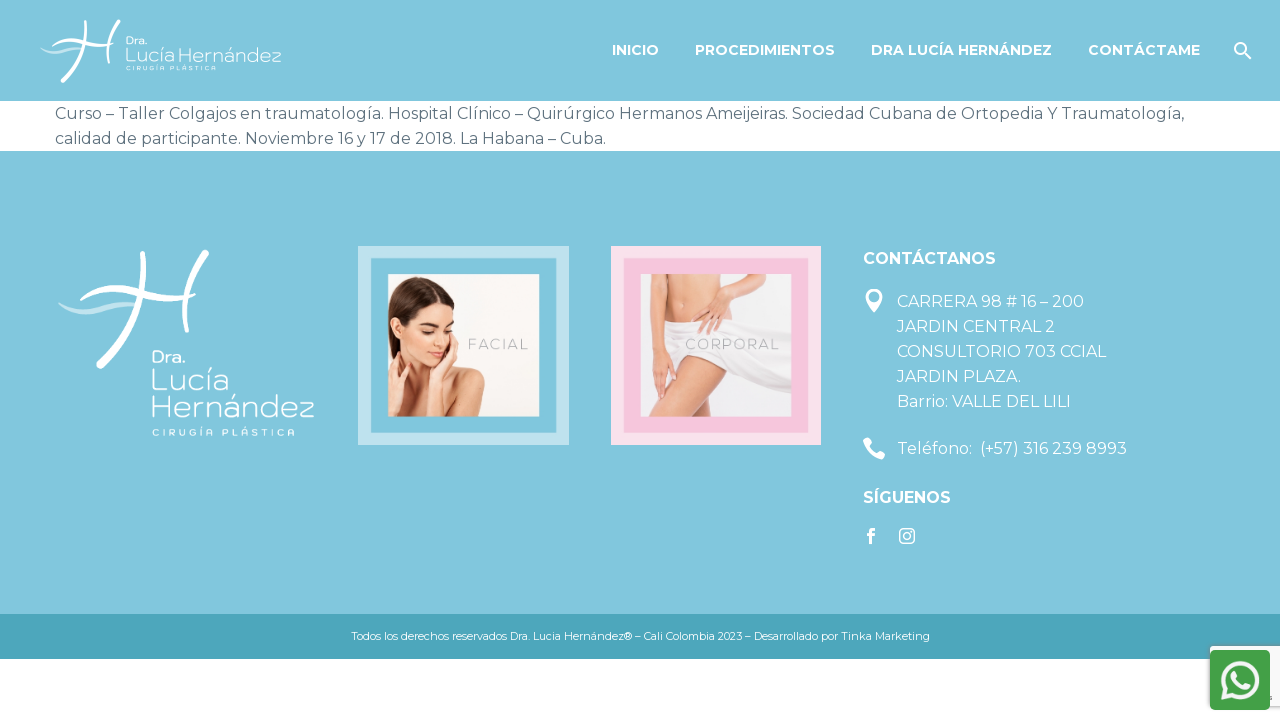

--- FILE ---
content_type: text/html; charset=UTF-8
request_url: https://draluciahernandez.com/estudio/curso-taller-colgajos-en-traumatologia
body_size: 18206
content:
<!DOCTYPE html>
<!--[if IE 7]>
<html class="ie ie7" lang="en-US" xmlns:og="https://ogp.me/ns#" xmlns:fb="https://ogp.me/ns/fb#">
<![endif]-->
<!--[if IE 8]>
<html class="ie ie8" lang="en-US" xmlns:og="https://ogp.me/ns#" xmlns:fb="https://ogp.me/ns/fb#">
<![endif]-->
<!--[if !(IE 7) | !(IE 8) ]><!-->
<html lang="en-US" xmlns:og="https://ogp.me/ns#" xmlns:fb="https://ogp.me/ns/fb#">
<!--<![endif]-->
<head>
	<meta charset="UTF-8">
	<meta name="viewport" content="width=device-width, initial-scale=1.0" />
	<link rel="profile" href="https://gmpg.org/xfn/11">
	<link rel="pingback" href="https://draluciahernandez.com/xmlrpc.php">
	<meta name='robots' content='index, follow, max-image-preview:large, max-snippet:-1, max-video-preview:-1' />
	<style>img:is([sizes="auto" i], [sizes^="auto," i]) { contain-intrinsic-size: 3000px 1500px }</style>
	
	<!-- This site is optimized with the Yoast SEO plugin v25.8 - https://yoast.com/wordpress/plugins/seo/ -->
	<title>Curso – Taller Colgajos en traumatología - Dra Lucia Hernández</title>
	<link rel="canonical" href="https://draluciahernandez.com/estudio/curso-taller-colgajos-en-traumatologia" />
	<meta property="og:locale" content="en_US" />
	<meta property="og:type" content="article" />
	<meta property="og:title" content="Curso – Taller Colgajos en traumatología - Dra Lucia Hernández" />
	<meta property="og:description" content="Curso – Taller Colgajos en traumatología. Hospital Clínico &#8211; Quirúrgico Hermanos Ameijeiras. Sociedad Cubana de Ortopedia Y Traumatología, calidad de..." />
	<meta property="og:url" content="https://draluciahernandez.com/estudio/curso-taller-colgajos-en-traumatologia" />
	<meta property="og:site_name" content="Dra Lucia Hernández" />
	<meta property="article:modified_time" content="2020-10-14T21:48:28+00:00" />
	<meta name="twitter:card" content="summary_large_image" />
	<script type="application/ld+json" class="yoast-schema-graph">{"@context":"https://schema.org","@graph":[{"@type":"WebPage","@id":"https://draluciahernandez.com/estudio/curso-taller-colgajos-en-traumatologia","url":"https://draluciahernandez.com/estudio/curso-taller-colgajos-en-traumatologia","name":"Curso – Taller Colgajos en traumatología - Dra Lucia Hernández","isPartOf":{"@id":"https://draluciahernandez.com/#website"},"datePublished":"2020-10-01T06:12:55+00:00","dateModified":"2020-10-14T21:48:28+00:00","breadcrumb":{"@id":"https://draluciahernandez.com/estudio/curso-taller-colgajos-en-traumatologia#breadcrumb"},"inLanguage":"en-US","potentialAction":[{"@type":"ReadAction","target":["https://draluciahernandez.com/estudio/curso-taller-colgajos-en-traumatologia"]}]},{"@type":"BreadcrumbList","@id":"https://draluciahernandez.com/estudio/curso-taller-colgajos-en-traumatologia#breadcrumb","itemListElement":[{"@type":"ListItem","position":1,"name":"Home","item":"https://draluciahernandez.com/"},{"@type":"ListItem","position":2,"name":"Curso – Taller Colgajos en traumatología"}]},{"@type":"WebSite","@id":"https://draluciahernandez.com/#website","url":"https://draluciahernandez.com/","name":"Dra Lucia Hernández","description":"Cirujana Pl&aacute;stica","potentialAction":[{"@type":"SearchAction","target":{"@type":"EntryPoint","urlTemplate":"https://draluciahernandez.com/?s={search_term_string}"},"query-input":{"@type":"PropertyValueSpecification","valueRequired":true,"valueName":"search_term_string"}}],"inLanguage":"en-US"}]}</script>
	<!-- / Yoast SEO plugin. -->


<link rel='dns-prefetch' href='//fonts.googleapis.com' />
<link rel="alternate" type="application/rss+xml" title="Dra Lucia Hernández &raquo; Feed" href="https://draluciahernandez.com/feed" />
<link rel="alternate" type="application/rss+xml" title="Dra Lucia Hernández &raquo; Comments Feed" href="https://draluciahernandez.com/comments/feed" />
<script type="text/javascript">
/* <![CDATA[ */
window._wpemojiSettings = {"baseUrl":"https:\/\/s.w.org\/images\/core\/emoji\/16.0.1\/72x72\/","ext":".png","svgUrl":"https:\/\/s.w.org\/images\/core\/emoji\/16.0.1\/svg\/","svgExt":".svg","source":{"concatemoji":"https:\/\/draluciahernandez.com\/wp-includes\/js\/wp-emoji-release.min.js?ver=6.8.2"}};
/*! This file is auto-generated */
!function(s,n){var o,i,e;function c(e){try{var t={supportTests:e,timestamp:(new Date).valueOf()};sessionStorage.setItem(o,JSON.stringify(t))}catch(e){}}function p(e,t,n){e.clearRect(0,0,e.canvas.width,e.canvas.height),e.fillText(t,0,0);var t=new Uint32Array(e.getImageData(0,0,e.canvas.width,e.canvas.height).data),a=(e.clearRect(0,0,e.canvas.width,e.canvas.height),e.fillText(n,0,0),new Uint32Array(e.getImageData(0,0,e.canvas.width,e.canvas.height).data));return t.every(function(e,t){return e===a[t]})}function u(e,t){e.clearRect(0,0,e.canvas.width,e.canvas.height),e.fillText(t,0,0);for(var n=e.getImageData(16,16,1,1),a=0;a<n.data.length;a++)if(0!==n.data[a])return!1;return!0}function f(e,t,n,a){switch(t){case"flag":return n(e,"\ud83c\udff3\ufe0f\u200d\u26a7\ufe0f","\ud83c\udff3\ufe0f\u200b\u26a7\ufe0f")?!1:!n(e,"\ud83c\udde8\ud83c\uddf6","\ud83c\udde8\u200b\ud83c\uddf6")&&!n(e,"\ud83c\udff4\udb40\udc67\udb40\udc62\udb40\udc65\udb40\udc6e\udb40\udc67\udb40\udc7f","\ud83c\udff4\u200b\udb40\udc67\u200b\udb40\udc62\u200b\udb40\udc65\u200b\udb40\udc6e\u200b\udb40\udc67\u200b\udb40\udc7f");case"emoji":return!a(e,"\ud83e\udedf")}return!1}function g(e,t,n,a){var r="undefined"!=typeof WorkerGlobalScope&&self instanceof WorkerGlobalScope?new OffscreenCanvas(300,150):s.createElement("canvas"),o=r.getContext("2d",{willReadFrequently:!0}),i=(o.textBaseline="top",o.font="600 32px Arial",{});return e.forEach(function(e){i[e]=t(o,e,n,a)}),i}function t(e){var t=s.createElement("script");t.src=e,t.defer=!0,s.head.appendChild(t)}"undefined"!=typeof Promise&&(o="wpEmojiSettingsSupports",i=["flag","emoji"],n.supports={everything:!0,everythingExceptFlag:!0},e=new Promise(function(e){s.addEventListener("DOMContentLoaded",e,{once:!0})}),new Promise(function(t){var n=function(){try{var e=JSON.parse(sessionStorage.getItem(o));if("object"==typeof e&&"number"==typeof e.timestamp&&(new Date).valueOf()<e.timestamp+604800&&"object"==typeof e.supportTests)return e.supportTests}catch(e){}return null}();if(!n){if("undefined"!=typeof Worker&&"undefined"!=typeof OffscreenCanvas&&"undefined"!=typeof URL&&URL.createObjectURL&&"undefined"!=typeof Blob)try{var e="postMessage("+g.toString()+"("+[JSON.stringify(i),f.toString(),p.toString(),u.toString()].join(",")+"));",a=new Blob([e],{type:"text/javascript"}),r=new Worker(URL.createObjectURL(a),{name:"wpTestEmojiSupports"});return void(r.onmessage=function(e){c(n=e.data),r.terminate(),t(n)})}catch(e){}c(n=g(i,f,p,u))}t(n)}).then(function(e){for(var t in e)n.supports[t]=e[t],n.supports.everything=n.supports.everything&&n.supports[t],"flag"!==t&&(n.supports.everythingExceptFlag=n.supports.everythingExceptFlag&&n.supports[t]);n.supports.everythingExceptFlag=n.supports.everythingExceptFlag&&!n.supports.flag,n.DOMReady=!1,n.readyCallback=function(){n.DOMReady=!0}}).then(function(){return e}).then(function(){var e;n.supports.everything||(n.readyCallback(),(e=n.source||{}).concatemoji?t(e.concatemoji):e.wpemoji&&e.twemoji&&(t(e.twemoji),t(e.wpemoji)))}))}((window,document),window._wpemojiSettings);
/* ]]> */
</script>

<link rel='stylesheet' id='thegem-preloader-css' href='https://draluciahernandez.com/wp-content/themes/thegem/css/thegem-preloader.css?ver=5.10.5.1' type='text/css' media='all' />
<style id='thegem-preloader-inline-css' type='text/css'>

		body:not(.compose-mode) .gem-icon-style-gradient span,
		body:not(.compose-mode) .gem-icon .gem-icon-half-1,
		body:not(.compose-mode) .gem-icon .gem-icon-half-2 {
			opacity: 0 !important;
			}
</style>
<link rel='stylesheet' id='thegem-reset-css' href='https://draluciahernandez.com/wp-content/themes/thegem/css/thegem-reset.css?ver=5.10.5.1' type='text/css' media='all' />
<link rel='stylesheet' id='thegem-grid-css' href='https://draluciahernandez.com/wp-content/themes/thegem/css/thegem-grid.css?ver=5.10.5.1' type='text/css' media='all' />
<link rel='stylesheet' id='thegem-header-css' href='https://draluciahernandez.com/wp-content/themes/thegem/css/thegem-header.css?ver=5.10.5.1' type='text/css' media='all' />
<link rel='stylesheet' id='thegem-style-css' href='https://draluciahernandez.com/wp-content/themes/thegem/style.css?ver=5.10.5.1' type='text/css' media='all' />
<link rel='stylesheet' id='thegem-child-style-css' href='https://draluciahernandez.com/wp-content/themes/thegem-child/style.css?ver=5.10.5.1' type='text/css' media='all' />
<link rel='stylesheet' id='thegem-widgets-css' href='https://draluciahernandez.com/wp-content/themes/thegem/css/thegem-widgets.css?ver=5.10.5.1' type='text/css' media='all' />
<link rel='stylesheet' id='thegem-new-css-css' href='https://draluciahernandez.com/wp-content/themes/thegem/css/thegem-new-css.css?ver=5.10.5.1' type='text/css' media='all' />
<link rel='stylesheet' id='perevazka-css-css-css' href='https://draluciahernandez.com/wp-content/themes/thegem/css/thegem-perevazka-css.css?ver=5.10.5.1' type='text/css' media='all' />
<link rel='stylesheet' id='thegem-google-fonts-css' href='//fonts.googleapis.com/css?family=Montserrat%3A100%2C200%2C300%2C400%2C500%2C600%2C700%2C800%2C900%2C100italic%2C200italic%2C300italic%2C400italic%2C500italic%2C600italic%2C700italic%2C800italic%2C900italic%7CSource+Sans+Pro%3A200%2C200italic%2C300%2C300italic%2C400%2C400italic%2C600%2C600italic%2C700%2C700italic%2C900%2C900italic&#038;subset=cyrillic%2Ccyrillic-ext%2Clatin%2Clatin-ext%2Cvietnamese%2Cgreek%2Cgreek-ext&#038;ver=6.8.2' type='text/css' media='all' />
<link rel='stylesheet' id='thegem-custom-css' href='https://draluciahernandez.com/wp-content/uploads/thegem/css/custom-VH7qXhXn.css?ver=5.10.5.1' type='text/css' media='all' />
<style id='thegem-custom-inline-css' type='text/css'>
.vc_custom_1602278531722{margin-top: 0px !important;margin-bottom: 0px !important;padding-top: 60px !important;padding-bottom: 60px !important;background-color: #81c7dd !important;}.vc_custom_1602278542673{margin-top: 0px !important;margin-bottom: 0px !important;padding-top: 10px !important;padding-bottom: 10px !important;background-color: #4da7bc !important;}.vc_custom_1602278490803{margin-top: 0px !important;margin-bottom: 0px !important;padding-top: 0px !important;padding-bottom: 0px !important;}.vc_custom_1695234280148{margin-top: 0px !important;margin-right: 0px !important;margin-bottom: 0px !important;margin-left: 0px !important;padding-top: 0px !important;padding-right: 0px !important;padding-bottom: 0px !important;padding-left: 0px !important;}
body .page-title-block .breadcrumbs-container{	text-align: center;}.page-breadcrumbs ul li a,.page-breadcrumbs ul li:not(:last-child):after{	color: #99A9B5FF;}.page-breadcrumbs ul li{	color: #3C3950FF;}.page-breadcrumbs ul li a:hover{	color: #3C3950FF;}.block-content {padding-top: 130px;}.block-content:last-of-type {padding-bottom: 110px;}.gem-slideshow,.slideshow-preloader {}#top-area {	display: block;}@media (max-width: 991px) {#page-title {padding-top: 80px;padding-bottom: 80px;}.page-title-inner, body .breadcrumbs{padding-left: 0px;padding-right: 0px;}.page-title-excerpt {margin-top: 18px;}#page-title .page-title-title {margin-top: 0px;}.block-content {}.block-content:last-of-type {}#top-area {	display: block;}}@media (max-width: 767px) {#page-title {padding-top: 80px;padding-bottom: 80px;}.page-title-inner,body .breadcrumbs{padding-left: 0px;padding-right: 0px;}.page-title-excerpt {margin-top: 18px;}#page-title .page-title-title {margin-top: 0px;}.block-content {}.block-content:last-of-type {}#top-area {	display: block;}}
</style>
<link rel='stylesheet' id='js_composer_front-css' href='https://draluciahernandez.com/wp-content/plugins/js_composer/assets/css/js_composer.min.css?ver=8.6.1' type='text/css' media='all' />
<link rel='stylesheet' id='thegem_js_composer_front-css' href='https://draluciahernandez.com/wp-content/themes/thegem/css/thegem-js_composer_columns.css?ver=5.10.5.1' type='text/css' media='all' />
<link rel='stylesheet' id='thegem-additional-blog-1-css' href='https://draluciahernandez.com/wp-content/themes/thegem/css/thegem-additional-blog-1.css?ver=5.10.5.1' type='text/css' media='all' />
<link rel='stylesheet' id='jquery-fancybox-css' href='https://draluciahernandez.com/wp-content/themes/thegem/js/fancyBox/jquery.fancybox.min.css?ver=5.10.5.1' type='text/css' media='all' />
<link rel='stylesheet' id='thegem-vc_elements-css' href='https://draluciahernandez.com/wp-content/themes/thegem/css/thegem-vc_elements.css?ver=5.10.5.1' type='text/css' media='all' />
<style id='wp-emoji-styles-inline-css' type='text/css'>

	img.wp-smiley, img.emoji {
		display: inline !important;
		border: none !important;
		box-shadow: none !important;
		height: 1em !important;
		width: 1em !important;
		margin: 0 0.07em !important;
		vertical-align: -0.1em !important;
		background: none !important;
		padding: 0 !important;
	}
</style>
<link rel='stylesheet' id='wp-block-library-css' href='https://draluciahernandez.com/wp-includes/css/dist/block-library/style.min.css?ver=6.8.2' type='text/css' media='all' />
<style id='classic-theme-styles-inline-css' type='text/css'>
/*! This file is auto-generated */
.wp-block-button__link{color:#fff;background-color:#32373c;border-radius:9999px;box-shadow:none;text-decoration:none;padding:calc(.667em + 2px) calc(1.333em + 2px);font-size:1.125em}.wp-block-file__button{background:#32373c;color:#fff;text-decoration:none}
</style>
<style id='global-styles-inline-css' type='text/css'>
:root{--wp--preset--aspect-ratio--square: 1;--wp--preset--aspect-ratio--4-3: 4/3;--wp--preset--aspect-ratio--3-4: 3/4;--wp--preset--aspect-ratio--3-2: 3/2;--wp--preset--aspect-ratio--2-3: 2/3;--wp--preset--aspect-ratio--16-9: 16/9;--wp--preset--aspect-ratio--9-16: 9/16;--wp--preset--color--black: #000000;--wp--preset--color--cyan-bluish-gray: #abb8c3;--wp--preset--color--white: #ffffff;--wp--preset--color--pale-pink: #f78da7;--wp--preset--color--vivid-red: #cf2e2e;--wp--preset--color--luminous-vivid-orange: #ff6900;--wp--preset--color--luminous-vivid-amber: #fcb900;--wp--preset--color--light-green-cyan: #7bdcb5;--wp--preset--color--vivid-green-cyan: #00d084;--wp--preset--color--pale-cyan-blue: #8ed1fc;--wp--preset--color--vivid-cyan-blue: #0693e3;--wp--preset--color--vivid-purple: #9b51e0;--wp--preset--gradient--vivid-cyan-blue-to-vivid-purple: linear-gradient(135deg,rgba(6,147,227,1) 0%,rgb(155,81,224) 100%);--wp--preset--gradient--light-green-cyan-to-vivid-green-cyan: linear-gradient(135deg,rgb(122,220,180) 0%,rgb(0,208,130) 100%);--wp--preset--gradient--luminous-vivid-amber-to-luminous-vivid-orange: linear-gradient(135deg,rgba(252,185,0,1) 0%,rgba(255,105,0,1) 100%);--wp--preset--gradient--luminous-vivid-orange-to-vivid-red: linear-gradient(135deg,rgba(255,105,0,1) 0%,rgb(207,46,46) 100%);--wp--preset--gradient--very-light-gray-to-cyan-bluish-gray: linear-gradient(135deg,rgb(238,238,238) 0%,rgb(169,184,195) 100%);--wp--preset--gradient--cool-to-warm-spectrum: linear-gradient(135deg,rgb(74,234,220) 0%,rgb(151,120,209) 20%,rgb(207,42,186) 40%,rgb(238,44,130) 60%,rgb(251,105,98) 80%,rgb(254,248,76) 100%);--wp--preset--gradient--blush-light-purple: linear-gradient(135deg,rgb(255,206,236) 0%,rgb(152,150,240) 100%);--wp--preset--gradient--blush-bordeaux: linear-gradient(135deg,rgb(254,205,165) 0%,rgb(254,45,45) 50%,rgb(107,0,62) 100%);--wp--preset--gradient--luminous-dusk: linear-gradient(135deg,rgb(255,203,112) 0%,rgb(199,81,192) 50%,rgb(65,88,208) 100%);--wp--preset--gradient--pale-ocean: linear-gradient(135deg,rgb(255,245,203) 0%,rgb(182,227,212) 50%,rgb(51,167,181) 100%);--wp--preset--gradient--electric-grass: linear-gradient(135deg,rgb(202,248,128) 0%,rgb(113,206,126) 100%);--wp--preset--gradient--midnight: linear-gradient(135deg,rgb(2,3,129) 0%,rgb(40,116,252) 100%);--wp--preset--font-size--small: 13px;--wp--preset--font-size--medium: 20px;--wp--preset--font-size--large: 36px;--wp--preset--font-size--x-large: 42px;--wp--preset--spacing--20: 0.44rem;--wp--preset--spacing--30: 0.67rem;--wp--preset--spacing--40: 1rem;--wp--preset--spacing--50: 1.5rem;--wp--preset--spacing--60: 2.25rem;--wp--preset--spacing--70: 3.38rem;--wp--preset--spacing--80: 5.06rem;--wp--preset--shadow--natural: 6px 6px 9px rgba(0, 0, 0, 0.2);--wp--preset--shadow--deep: 12px 12px 50px rgba(0, 0, 0, 0.4);--wp--preset--shadow--sharp: 6px 6px 0px rgba(0, 0, 0, 0.2);--wp--preset--shadow--outlined: 6px 6px 0px -3px rgba(255, 255, 255, 1), 6px 6px rgba(0, 0, 0, 1);--wp--preset--shadow--crisp: 6px 6px 0px rgba(0, 0, 0, 1);}:where(.is-layout-flex){gap: 0.5em;}:where(.is-layout-grid){gap: 0.5em;}body .is-layout-flex{display: flex;}.is-layout-flex{flex-wrap: wrap;align-items: center;}.is-layout-flex > :is(*, div){margin: 0;}body .is-layout-grid{display: grid;}.is-layout-grid > :is(*, div){margin: 0;}:where(.wp-block-columns.is-layout-flex){gap: 2em;}:where(.wp-block-columns.is-layout-grid){gap: 2em;}:where(.wp-block-post-template.is-layout-flex){gap: 1.25em;}:where(.wp-block-post-template.is-layout-grid){gap: 1.25em;}.has-black-color{color: var(--wp--preset--color--black) !important;}.has-cyan-bluish-gray-color{color: var(--wp--preset--color--cyan-bluish-gray) !important;}.has-white-color{color: var(--wp--preset--color--white) !important;}.has-pale-pink-color{color: var(--wp--preset--color--pale-pink) !important;}.has-vivid-red-color{color: var(--wp--preset--color--vivid-red) !important;}.has-luminous-vivid-orange-color{color: var(--wp--preset--color--luminous-vivid-orange) !important;}.has-luminous-vivid-amber-color{color: var(--wp--preset--color--luminous-vivid-amber) !important;}.has-light-green-cyan-color{color: var(--wp--preset--color--light-green-cyan) !important;}.has-vivid-green-cyan-color{color: var(--wp--preset--color--vivid-green-cyan) !important;}.has-pale-cyan-blue-color{color: var(--wp--preset--color--pale-cyan-blue) !important;}.has-vivid-cyan-blue-color{color: var(--wp--preset--color--vivid-cyan-blue) !important;}.has-vivid-purple-color{color: var(--wp--preset--color--vivid-purple) !important;}.has-black-background-color{background-color: var(--wp--preset--color--black) !important;}.has-cyan-bluish-gray-background-color{background-color: var(--wp--preset--color--cyan-bluish-gray) !important;}.has-white-background-color{background-color: var(--wp--preset--color--white) !important;}.has-pale-pink-background-color{background-color: var(--wp--preset--color--pale-pink) !important;}.has-vivid-red-background-color{background-color: var(--wp--preset--color--vivid-red) !important;}.has-luminous-vivid-orange-background-color{background-color: var(--wp--preset--color--luminous-vivid-orange) !important;}.has-luminous-vivid-amber-background-color{background-color: var(--wp--preset--color--luminous-vivid-amber) !important;}.has-light-green-cyan-background-color{background-color: var(--wp--preset--color--light-green-cyan) !important;}.has-vivid-green-cyan-background-color{background-color: var(--wp--preset--color--vivid-green-cyan) !important;}.has-pale-cyan-blue-background-color{background-color: var(--wp--preset--color--pale-cyan-blue) !important;}.has-vivid-cyan-blue-background-color{background-color: var(--wp--preset--color--vivid-cyan-blue) !important;}.has-vivid-purple-background-color{background-color: var(--wp--preset--color--vivid-purple) !important;}.has-black-border-color{border-color: var(--wp--preset--color--black) !important;}.has-cyan-bluish-gray-border-color{border-color: var(--wp--preset--color--cyan-bluish-gray) !important;}.has-white-border-color{border-color: var(--wp--preset--color--white) !important;}.has-pale-pink-border-color{border-color: var(--wp--preset--color--pale-pink) !important;}.has-vivid-red-border-color{border-color: var(--wp--preset--color--vivid-red) !important;}.has-luminous-vivid-orange-border-color{border-color: var(--wp--preset--color--luminous-vivid-orange) !important;}.has-luminous-vivid-amber-border-color{border-color: var(--wp--preset--color--luminous-vivid-amber) !important;}.has-light-green-cyan-border-color{border-color: var(--wp--preset--color--light-green-cyan) !important;}.has-vivid-green-cyan-border-color{border-color: var(--wp--preset--color--vivid-green-cyan) !important;}.has-pale-cyan-blue-border-color{border-color: var(--wp--preset--color--pale-cyan-blue) !important;}.has-vivid-cyan-blue-border-color{border-color: var(--wp--preset--color--vivid-cyan-blue) !important;}.has-vivid-purple-border-color{border-color: var(--wp--preset--color--vivid-purple) !important;}.has-vivid-cyan-blue-to-vivid-purple-gradient-background{background: var(--wp--preset--gradient--vivid-cyan-blue-to-vivid-purple) !important;}.has-light-green-cyan-to-vivid-green-cyan-gradient-background{background: var(--wp--preset--gradient--light-green-cyan-to-vivid-green-cyan) !important;}.has-luminous-vivid-amber-to-luminous-vivid-orange-gradient-background{background: var(--wp--preset--gradient--luminous-vivid-amber-to-luminous-vivid-orange) !important;}.has-luminous-vivid-orange-to-vivid-red-gradient-background{background: var(--wp--preset--gradient--luminous-vivid-orange-to-vivid-red) !important;}.has-very-light-gray-to-cyan-bluish-gray-gradient-background{background: var(--wp--preset--gradient--very-light-gray-to-cyan-bluish-gray) !important;}.has-cool-to-warm-spectrum-gradient-background{background: var(--wp--preset--gradient--cool-to-warm-spectrum) !important;}.has-blush-light-purple-gradient-background{background: var(--wp--preset--gradient--blush-light-purple) !important;}.has-blush-bordeaux-gradient-background{background: var(--wp--preset--gradient--blush-bordeaux) !important;}.has-luminous-dusk-gradient-background{background: var(--wp--preset--gradient--luminous-dusk) !important;}.has-pale-ocean-gradient-background{background: var(--wp--preset--gradient--pale-ocean) !important;}.has-electric-grass-gradient-background{background: var(--wp--preset--gradient--electric-grass) !important;}.has-midnight-gradient-background{background: var(--wp--preset--gradient--midnight) !important;}.has-small-font-size{font-size: var(--wp--preset--font-size--small) !important;}.has-medium-font-size{font-size: var(--wp--preset--font-size--medium) !important;}.has-large-font-size{font-size: var(--wp--preset--font-size--large) !important;}.has-x-large-font-size{font-size: var(--wp--preset--font-size--x-large) !important;}
:where(.wp-block-post-template.is-layout-flex){gap: 1.25em;}:where(.wp-block-post-template.is-layout-grid){gap: 1.25em;}
:where(.wp-block-columns.is-layout-flex){gap: 2em;}:where(.wp-block-columns.is-layout-grid){gap: 2em;}
:root :where(.wp-block-pullquote){font-size: 1.5em;line-height: 1.6;}
</style>
<link rel='stylesheet' id='contact-form-7-css' href='https://draluciahernandez.com/wp-content/plugins/contact-form-7/includes/css/styles.css?ver=6.1.1' type='text/css' media='all' />
<link rel='stylesheet' id='essential-grid-plugin-settings-css' href='https://draluciahernandez.com/wp-content/plugins/essential-grid/public/assets/css/settings.css?ver=3.0.11' type='text/css' media='all' />
<link rel='stylesheet' id='tp-fontello-css' href='https://draluciahernandez.com/wp-content/plugins/essential-grid/public/assets/font/fontello/css/fontello.css?ver=3.0.11' type='text/css' media='all' />
<link rel='stylesheet' id='the-grid-css' href='https://draluciahernandez.com/wp-content/plugins/the-grid/frontend/assets/css/the-grid.min.css?ver=2.8.0' type='text/css' media='all' />
<style id='the-grid-inline-css' type='text/css'>
.tolb-holder{background:rgba(0,0,0,0.8)}.tolb-holder .tolb-close,.tolb-holder .tolb-title,.tolb-holder .tolb-counter,.tolb-holder .tolb-next i,.tolb-holder .tolb-prev i{color:#ffffff}.tolb-holder .tolb-load{border-color:rgba(1,0,0,0.2);border-left:3px solid #ffffff}
.to-heart-icon,.to-heart-icon svg,.to-post-like,.to-post-like .to-like-count{position:relative;display:inline-block}.to-post-like{width:auto;cursor:pointer;font-weight:400}.to-heart-icon{float:left;margin:0 4px 0 0}.to-heart-icon svg{overflow:visible;width:15px;height:14px}.to-heart-icon g{-webkit-transform:scale(1);transform:scale(1)}.to-heart-icon path{-webkit-transform:scale(1);transform:scale(1);transition:fill .4s ease,stroke .4s ease}.no-liked .to-heart-icon path{fill:#999;stroke:#999}.empty-heart .to-heart-icon path{fill:transparent!important;stroke:#999}.liked .to-heart-icon path,.to-heart-icon svg:hover path{fill:#ff6863!important;stroke:#ff6863!important}@keyframes heartBeat{0%{transform:scale(1)}20%{transform:scale(.8)}30%{transform:scale(.95)}45%{transform:scale(.75)}50%{transform:scale(.85)}100%{transform:scale(.9)}}@-webkit-keyframes heartBeat{0%,100%,50%{-webkit-transform:scale(1)}20%{-webkit-transform:scale(.8)}30%{-webkit-transform:scale(.95)}45%{-webkit-transform:scale(.75)}}.heart-pulse g{-webkit-animation-name:heartBeat;animation-name:heartBeat;-webkit-animation-duration:1s;animation-duration:1s;-webkit-animation-iteration-count:infinite;animation-iteration-count:infinite;-webkit-transform-origin:50% 50%;transform-origin:50% 50%}.to-post-like a{color:inherit!important;fill:inherit!important;stroke:inherit!important}
</style>
<script type="text/javascript">function fullHeightRow() {
			var fullHeight,
				offsetTop,
				element = document.getElementsByClassName('vc_row-o-full-height')[0];
			if (element) {
				fullHeight = window.innerHeight;
				offsetTop = window.pageYOffset + element.getBoundingClientRect().top;
				if (offsetTop < fullHeight) {
					fullHeight = 100 - offsetTop / (fullHeight / 100);
					element.style.minHeight = fullHeight + 'vh'
				}
			}
		}</script><!--[if lt IE 9]>
<script type="text/javascript" src="https://draluciahernandez.com/wp-content/themes/thegem/js/html5.js?ver=5.10.5.1" id="html5-js"></script>
<![endif]-->
<script type="text/javascript" src="https://draluciahernandez.com/wp-includes/js/jquery/jquery.min.js?ver=3.7.1" id="jquery-core-js"></script>
<script type="text/javascript" src="https://draluciahernandez.com/wp-includes/js/jquery/jquery-migrate.min.js?ver=3.4.1" id="jquery-migrate-js"></script>
<script></script><link rel="https://api.w.org/" href="https://draluciahernandez.com/wp-json/" /><link rel="EditURI" type="application/rsd+xml" title="RSD" href="https://draluciahernandez.com/xmlrpc.php?rsd" />
<meta name="generator" content="WordPress 6.8.2" />
<link rel='shortlink' href='https://draluciahernandez.com/?p=3266' />
<link rel="alternate" title="oEmbed (JSON)" type="application/json+oembed" href="https://draluciahernandez.com/wp-json/oembed/1.0/embed?url=https%3A%2F%2Fdraluciahernandez.com%2Festudio%2Fcurso-taller-colgajos-en-traumatologia" />
<link rel="alternate" title="oEmbed (XML)" type="text/xml+oembed" href="https://draluciahernandez.com/wp-json/oembed/1.0/embed?url=https%3A%2F%2Fdraluciahernandez.com%2Festudio%2Fcurso-taller-colgajos-en-traumatologia&#038;format=xml" />

<meta name="format-detection" content="telephone=no">

<!-- Global site tag (gtag.js) - Google Analytics -->
<script async src="https://www.googletagmanager.com/gtag/js?id=UA-179497001-1"></script>
<script>
  window.dataLayer = window.dataLayer || [];
  function gtag(){dataLayer.push(arguments);}
  gtag('js', new Date());

  gtag('config', 'UA-179497001-1');
</script>


  <style type="text/css">.recentcomments a{display:inline !important;padding:0 !important;margin:0 !important;}</style><meta name="generator" content="Powered by WPBakery Page Builder - drag and drop page builder for WordPress."/>
<link rel="icon" href="https://draluciahernandez.com/wp-content/uploads/2020/09/favicon.png" sizes="32x32" />
<link rel="icon" href="https://draluciahernandez.com/wp-content/uploads/2020/09/favicon.png" sizes="192x192" />
<link rel="apple-touch-icon" href="https://draluciahernandez.com/wp-content/uploads/2020/09/favicon.png" />
<meta name="msapplication-TileImage" content="https://draluciahernandez.com/wp-content/uploads/2020/09/favicon.png" />
<script>if(document.querySelector('[data-type="vc_custom-css"]')) {document.head.appendChild(document.querySelector('[data-type="vc_custom-css"]'));}</script>		<style type="text/css" id="wp-custom-css">
			.block-content {
	padding: 0!important;
}		</style>
		<noscript><style> .wpb_animate_when_almost_visible { opacity: 1; }</style></noscript>
	</head>


<body class="wp-singular estudios-template-default single single-estudios postid-3266 wp-theme-thegem wp-child-theme-thegem-child wpb-js-composer js-comp-ver-8.6.1 vc_responsive">

	<script type="text/javascript">
		var gemSettings = {"isTouch":"","forcedLasyDisabled":"","tabletPortrait":"1","tabletLandscape":"","topAreaMobileDisable":"","parallaxDisabled":"","fillTopArea":"","themePath":"https:\/\/draluciahernandez.com\/wp-content\/themes\/thegem","rootUrl":"https:\/\/draluciahernandez.com","mobileEffectsEnabled":"","isRTL":""};
		(function() {
    function isTouchDevice() {
        return (('ontouchstart' in window) ||
            (navigator.MaxTouchPoints > 0) ||
            (navigator.msMaxTouchPoints > 0));
    }

    window.gemSettings.isTouch = isTouchDevice();

    function userAgentDetection() {
        var ua = navigator.userAgent.toLowerCase(),
        platform = navigator.platform.toLowerCase(),
        UA = ua.match(/(opera|ie|firefox|chrome|version)[\s\/:]([\w\d\.]+)?.*?(safari|version[\s\/:]([\w\d\.]+)|$)/) || [null, 'unknown', 0],
        mode = UA[1] == 'ie' && document.documentMode;

        window.gemBrowser = {
            name: (UA[1] == 'version') ? UA[3] : UA[1],
            version: UA[2],
            platform: {
                name: ua.match(/ip(?:ad|od|hone)/) ? 'ios' : (ua.match(/(?:webos|android)/) || platform.match(/mac|win|linux/) || ['other'])[0]
                }
        };
            }

    window.updateGemClientSize = function() {
        if (window.gemOptions == null || window.gemOptions == undefined) {
            window.gemOptions = {
                first: false,
                clientWidth: 0,
                clientHeight: 0,
                innerWidth: -1
            };
        }

        window.gemOptions.clientWidth = window.innerWidth || document.documentElement.clientWidth;
        if (document.body != null && !window.gemOptions.clientWidth) {
            window.gemOptions.clientWidth = document.body.clientWidth;
        }

        window.gemOptions.clientHeight = window.innerHeight || document.documentElement.clientHeight;
        if (document.body != null && !window.gemOptions.clientHeight) {
            window.gemOptions.clientHeight = document.body.clientHeight;
        }
    };

    window.updateGemInnerSize = function(width) {
        window.gemOptions.innerWidth = width != undefined ? width : (document.body != null ? document.body.clientWidth : 0);
    };

    userAgentDetection();
    window.updateGemClientSize(true);

    window.gemSettings.lasyDisabled = window.gemSettings.forcedLasyDisabled || (!window.gemSettings.mobileEffectsEnabled && (window.gemSettings.isTouch || window.gemOptions.clientWidth <= 800));
})();
		(function() {
    if (window.gemBrowser.name == 'safari') {
        try {
            var safariVersion = parseInt(window.gemBrowser.version);
        } catch(e) {
            var safariVersion = 0;
        }
        if (safariVersion >= 9) {
            window.gemSettings.parallaxDisabled = true;
            window.gemSettings.fillTopArea = true;
        }
    }
})();
		(function() {
    var fullwithData = {
        page: null,
        pageWidth: 0,
        pageOffset: {},
        fixVcRow: true,
        pagePaddingLeft: 0
    };

    function updateFullwidthData() {
        fullwithData.pageOffset = fullwithData.page.getBoundingClientRect();
        fullwithData.pageWidth = parseFloat(fullwithData.pageOffset.width);
        fullwithData.pagePaddingLeft = 0;

        if (fullwithData.page.className.indexOf('vertical-header') != -1) {
            fullwithData.pagePaddingLeft = 45;
            if (fullwithData.pageWidth >= 1600) {
                fullwithData.pagePaddingLeft = 360;
            }
            if (fullwithData.pageWidth < 980) {
                fullwithData.pagePaddingLeft = 0;
            }
        }
    }

    function gem_fix_fullwidth_position(element) {
        if (element == null) {
            return false;
        }

        if (fullwithData.page == null) {
            fullwithData.page = document.getElementById('page');
            updateFullwidthData();
        }

        /*if (fullwithData.pageWidth < 1170) {
            return false;
        }*/

        if (!fullwithData.fixVcRow) {
            return false;
        }

        if (element.previousElementSibling != null && element.previousElementSibling != undefined && element.previousElementSibling.className.indexOf('fullwidth-block') == -1) {
            var elementParentViewportOffset = element.previousElementSibling.getBoundingClientRect();
        } else {
            var elementParentViewportOffset = element.parentNode.getBoundingClientRect();
        }

        /*if (elementParentViewportOffset.top > window.gemOptions.clientHeight) {
            fullwithData.fixVcRow = false;
            return false;
        }*/

        if (element.className.indexOf('vc_row') != -1) {
            var elementMarginLeft = -21;
            var elementMarginRight = -21;
        } else {
            var elementMarginLeft = 0;
            var elementMarginRight = 0;
        }

        var offset = parseInt(fullwithData.pageOffset.left + 0.5) - parseInt((elementParentViewportOffset.left < 0 ? 0 : elementParentViewportOffset.left) + 0.5) - elementMarginLeft + fullwithData.pagePaddingLeft;
        var offsetKey = window.gemSettings.isRTL ? 'right' : 'left';

        element.style.position = 'relative';
        element.style[offsetKey] = offset + 'px';
        element.style.width = fullwithData.pageWidth - fullwithData.pagePaddingLeft + 'px';

        if (element.className.indexOf('vc_row') == -1) {
            element.setAttribute('data-fullwidth-updated', 1);
        }

        if (element.className.indexOf('vc_row') != -1 && element.className.indexOf('vc_section') == -1 && !element.hasAttribute('data-vc-stretch-content')) {
            var el_full = element.parentNode.querySelector('.vc_row-full-width-before');
            var padding = -1 * offset;
            0 > padding && (padding = 0);
            var paddingRight = fullwithData.pageWidth - padding - el_full.offsetWidth + elementMarginLeft + elementMarginRight;
            0 > paddingRight && (paddingRight = 0);
            element.style.paddingLeft = padding + 'px';
            element.style.paddingRight = paddingRight + 'px';
        }
    }

    window.gem_fix_fullwidth_position = gem_fix_fullwidth_position;

    document.addEventListener('DOMContentLoaded', function() {
        var classes = [];

        if (window.gemSettings.isTouch) {
            document.body.classList.add('thegem-touch');
        }

        if (window.gemSettings.lasyDisabled && !window.gemSettings.forcedLasyDisabled) {
            document.body.classList.add('thegem-effects-disabled');
        }
    });

    if (window.gemSettings.parallaxDisabled) {
        var head  = document.getElementsByTagName('head')[0],
            link  = document.createElement('style');
        link.rel  = 'stylesheet';
        link.type = 'text/css';
        link.innerHTML = ".fullwidth-block.fullwidth-block-parallax-fixed .fullwidth-block-background { background-attachment: scroll !important; }";
        head.appendChild(link);
    }
})();

(function() {
    setTimeout(function() {
        var preloader = document.getElementById('page-preloader');
        if (preloader != null && preloader != undefined) {
            preloader.className += ' preloader-loaded';
        }
    }, window.pagePreloaderHideTime || 1000);
})();
	</script>
	


<div id="page" class="layout-fullwidth header-style-3">

	
	
		
		<div id="site-header-wrapper"  class="  sticky-header-on-mobile " >
			
			
			<header id="site-header" class="site-header animated-header mobile-menu-layout-default" role="banner">
								
				<div class="header-background">
					<div class="container container-fullwidth">
						<div class="header-main logo-position-left header-layout-default header-layout-fullwidth header-style-3">
																							<div class="site-title">
											<div class="site-logo" style="width:246px;">
			<a href="https://draluciahernandez.com/" rel="home">
									<span class="logo"><img src="https://draluciahernandez.com/wp-content/uploads/thegem/logos/logo_77bdd9c8beeb63d9d1dee5293c65d871_1x.png" srcset="https://draluciahernandez.com/wp-content/uploads/thegem/logos/logo_77bdd9c8beeb63d9d1dee5293c65d871_1x.png 1x,https://draluciahernandez.com/wp-content/uploads/thegem/logos/logo_77bdd9c8beeb63d9d1dee5293c65d871_2x.png 2x,https://draluciahernandez.com/wp-content/uploads/thegem/logos/logo_77bdd9c8beeb63d9d1dee5293c65d871_3x.png 3x" alt="Dra Lucia Hernández" style="width:246px;" class="tgp-exclude default"/><img src="https://draluciahernandez.com/wp-content/uploads/thegem/logos/logo_87703d1f9184da5d31549de78ed0ac9f_1x.png" srcset="https://draluciahernandez.com/wp-content/uploads/thegem/logos/logo_87703d1f9184da5d31549de78ed0ac9f_1x.png 1x,https://draluciahernandez.com/wp-content/uploads/thegem/logos/logo_87703d1f9184da5d31549de78ed0ac9f_2x.png 2x,https://draluciahernandez.com/wp-content/uploads/thegem/logos/logo_87703d1f9184da5d31549de78ed0ac9f_3x.png 3x" alt="Dra Lucia Hernández" style="width:132px;" class="tgp-exclude small"/></span>
							</a>
		</div>
										</div>
																											<nav id="primary-navigation" class="site-navigation primary-navigation" role="navigation">
											<button class="menu-toggle dl-trigger">Primary Menu<span class="menu-line-1"></span><span class="menu-line-2"></span><span class="menu-line-3"></span></button>																							<ul id="primary-menu" class="nav-menu styled no-responsive dl-menu"><li id="menu-item-10" class="menu-item menu-item-type-post_type menu-item-object-page menu-item-home menu-item-10 megamenu-first-element"><a href="https://draluciahernandez.com/">Inicio</a></li>
<li id="menu-item-11" class="menu-item menu-item-type-custom menu-item-object-custom menu-item-has-children menu-item-parent menu-item-11 megamenu-first-element"><a>Procedimientos</a><span class="menu-item-parent-toggle"></span>
<ul class="sub-menu styled dl-submenu">
	<li id="menu-item-3249" class="menu-item menu-item-type-post_type menu-item-object-page menu-item-3249 megamenu-first-element"><a href="https://draluciahernandez.com/procedimiento-corporal">Corporales</a></li>
	<li id="menu-item-3250" class="menu-item menu-item-type-post_type menu-item-object-page menu-item-3250 megamenu-first-element"><a href="https://draluciahernandez.com/procedimiento-facial">Faciales</a></li>
</ul>
</li>
<li id="menu-item-3277" class="menu-item menu-item-type-post_type menu-item-object-page menu-item-3277 megamenu-first-element"><a href="https://draluciahernandez.com/dra-lucia-hernandez">Dra Lucía Hernández</a></li>
<li id="menu-item-3487" class="menu-item menu-item-type-post_type menu-item-object-page menu-item-3487 megamenu-first-element"><a href="https://draluciahernandez.com/contactame">Contáctame</a></li>
<li class="menu-item menu-item-search "><a href="#"></a><div class="minisearch "><form role="search" id="searchform" class="sf" action="https://draluciahernandez.com/" method="GET"><input id="searchform-input" class="sf-input" type="text" placeholder="Search..." name="s"><span class="sf-submit-icon"></span><input id="searchform-submit" class="sf-submit" type="submit" value="s"></form></div></li></ul>																																</nav>
																														</div>
					</div>
				</div>
			</header><!-- #site-header -->
								</div><!-- #site-header-wrapper -->
	
	
	<div id="main" class="site-main page__top-shadow visible">

<div id="main-content" class="main-content">


<div class="block-content">
	<div class="container">
		<div class="panel row">

			<div class="panel-center col-xs-12">
				<article id="post-3266" class="post-3266 estudios type-estudios status-publish">

					<div class="entry-content post-content">
						
						
							
						
						<p>Curso – Taller Colgajos en traumatología. Hospital Clínico &#8211; Quirúrgico Hermanos Ameijeiras. Sociedad Cubana de Ortopedia Y Traumatología, calidad de participante. Noviembre 16 y 17 de 2018. La Habana – Cuba.</p>
					</div><!-- .entry-content -->

					
					
					
					
					
				</article><!-- #post-## -->

			</div>

			
		</div>

	</div>
</div><!-- .block-content -->

</div><!-- #main-content -->


		</div><!-- #main -->
		<div id="lazy-loading-point"></div>

												<footer class="custom-footer">
													<div class="container"><div class="wpb-content-wrapper"><div class="vc_row-full-width-before"></div><div id="vc_row-696e10aae87fd" data-vc-full-width="true" data-vc-full-width-init="false" class="vc_row wpb_row vc_row-fluid vc_custom_1602278531722 thegem-custom-696e10aae87db791 vc_row-has-fill"><script type="text/javascript">if (typeof(gem_fix_fullwidth_position) == "function") { gem_fix_fullwidth_position(document.getElementById("vc_row-696e10aae87fd")); }</script><div class="wpb_column vc_column_container vc_col-sm-3 thegem-custom-696e10aaedf225122" ><div class="vc_column-inner thegem-custom-inner-696e10aaedf24 "><div class="wpb_wrapper thegem-custom-696e10aaedf225122">
	
	<div  class="wpb_single_image wpb_content_element vc_align_center" >
		
		<figure class="wpb_wrapper vc_figure">
			<div class="vc_single_image-wrapper   vc_box_border_grey"><img width="365" height="273" src="https://draluciahernandez.com/wp-content/uploads/2020/09/logo-footer.png" class="vc_single_image-img attachment-full" alt="" title="logo footer" srcset="https://draluciahernandez.com/wp-content/uploads/2020/09/logo-footer.png 365w, https://draluciahernandez.com/wp-content/uploads/2020/09/logo-footer-300x224.png 300w" sizes="(max-width: 365px) 100vw, 365px" /></div>
		</figure>
	</div>
	
</div></div></div><div class="wpb_column vc_column_container vc_col-sm-5 thegem-custom-696e10aaeefbc5801" ><div class="vc_column-inner thegem-custom-inner-696e10aaeefbd "><div class="wpb_wrapper thegem-custom-696e10aaeefbc5801"><div class="vc_row wpb_row vc_inner vc_row-fluid thegem-custom-696e10ab046101203 custom-inner-column-696e10ab0461b" ><div class="wpb_column vc_column_container vc_col-sm-6 vc_col-xs-6 thegem-custom-696e10ab0812e7764"><div class="vc_column-inner thegem-custom-inner-696e10ab08130 "><div class="wpb_wrapper thegem-custom-696e10ab0812e7764">
	
	<div  class="wpb_single_image wpb_content_element vc_align_center" >
		
		<figure class="wpb_wrapper vc_figure">
			<a href="/procedimiento-facial/" target="_self" class="vc_single_image-wrapper   vc_box_border_grey"><img width="509" height="482" src="https://draluciahernandez.com/wp-content/uploads/2020/09/service-facial.jpg" class="vc_single_image-img attachment-large" alt="" title="service facial" srcset="https://draluciahernandez.com/wp-content/uploads/2020/09/service-facial.jpg 509w, https://draluciahernandez.com/wp-content/uploads/2020/09/service-facial-300x284.jpg 300w" sizes="(max-width: 509px) 100vw, 509px" /></a>
		</figure>
	</div>
	
</div></div></div><div class="wpb_column vc_column_container vc_col-sm-6 vc_col-xs-6 thegem-custom-696e10ab088239052"><div class="vc_column-inner thegem-custom-inner-696e10ab08825 "><div class="wpb_wrapper thegem-custom-696e10ab088239052">
	
	<div  class="wpb_single_image wpb_content_element vc_align_center" >
		
		<figure class="wpb_wrapper vc_figure">
			<a href="/procedimiento-corporal/" target="_self" class="vc_single_image-wrapper   vc_box_border_grey"><img width="509" height="482" src="https://draluciahernandez.com/wp-content/uploads/2020/09/service-corporal.jpg" class="vc_single_image-img attachment-large" alt="" title="service corporal" srcset="https://draluciahernandez.com/wp-content/uploads/2020/09/service-corporal.jpg 509w, https://draluciahernandez.com/wp-content/uploads/2020/09/service-corporal-300x284.jpg 300w" sizes="(max-width: 509px) 100vw, 509px" /></a>
		</figure>
	</div>
	
</div></div></div></div></div></div></div><div class="wpb_column vc_column_container vc_col-sm-4 thegem-custom-696e10ab08daf9566" ><div class="vc_column-inner thegem-custom-inner-696e10ab08db1 "><div class="wpb_wrapper thegem-custom-696e10ab08daf9566">
	
		<div class="wpb_text_column wpb_content_element  whitetext thegem-vc-text thegem-custom-696e10ab0924a1072"  >
			<div class="wpb_wrapper">
				<p><strong>CONTÁCTANOS</strong></p>

			</div>
			<style>@media screen and (max-width: 1023px) {.thegem-vc-text.thegem-custom-696e10ab0924a1072{display: block!important;}}@media screen and (max-width: 767px) {.thegem-vc-text.thegem-custom-696e10ab0924a1072{display: block!important;}}@media screen and (max-width: 1023px) {.thegem-vc-text.thegem-custom-696e10ab0924a1072{position: relative !important;}}@media screen and (max-width: 767px) {.thegem-vc-text.thegem-custom-696e10ab0924a1072{position: relative !important;}}</style>
		</div>
	
<div class="gem-icon-with-text gem-icon-with-text-icon-size-small" ><div style="margin-bottom:0px;margin-top:0px; " class="gem-icon-with-text-icon"><div class="gem-icon gem-icon-pack-elegant gem-icon-size-small  gem-icon-shape-square gem-simple-icon"  style="opacity: 1;"><div class="gem-icon-inner" style=""><span class="gem-icon-half-1" style="color: #ffffff;"><span class="back-angle">&#xe081;</span></span><span class="gem-icon-half-2" style="color: #ffffff;"><span class="back-angle">&#xe081;</span></span></div></div></div><div class="gem-icon-with-text-content" ><div class="gem-icon-with-text-text">
	
		<div class="wpb_text_column wpb_content_element  whitetext thegem-vc-text thegem-custom-696e10ab093b09050"  >
			<div class="wpb_wrapper">
				<p>CARRERA 98 # 16 &#8211; 200<br />
JARDIN CENTRAL 2<br />
CONSULTORIO 703 CCIAL<br />
JARDIN PLAZA.<br />
Barrio: VALLE DEL LILI</p>

			</div>
			<style>@media screen and (max-width: 1023px) {.thegem-vc-text.thegem-custom-696e10ab093b09050{display: block!important;}}@media screen and (max-width: 767px) {.thegem-vc-text.thegem-custom-696e10ab093b09050{display: block!important;}}@media screen and (max-width: 1023px) {.thegem-vc-text.thegem-custom-696e10ab093b09050{position: relative !important;}}@media screen and (max-width: 767px) {.thegem-vc-text.thegem-custom-696e10ab093b09050{position: relative !important;}}</style>
		</div>
	
</div></div><div class="clearboth"></div></div><div class="gem-icon-with-text gem-icon-with-text-icon-size-small" ><div style="margin-bottom:0px;margin-top:0px; " class="gem-icon-with-text-icon"><div class="gem-icon gem-icon-pack-elegant gem-icon-size-small  gem-icon-shape-square gem-simple-icon"  style="opacity: 1;"><div class="gem-icon-inner" style=""><span class="gem-icon-half-1" style="color: #ffffff;"><span class="back-angle">&#xe090;</span></span><span class="gem-icon-half-2" style="color: #ffffff;"><span class="back-angle">&#xe090;</span></span></div></div></div><div class="gem-icon-with-text-content" ><div class="gem-icon-with-text-text">
	
		<div class="wpb_text_column wpb_content_element  whitetext thegem-vc-text thegem-custom-696e10ab094bf825"  >
			<div class="wpb_wrapper">
				<p>Teléfono:  (+57) 316 239 8993</p>

			</div>
			<style>@media screen and (max-width: 1023px) {.thegem-vc-text.thegem-custom-696e10ab094bf825{display: block!important;}}@media screen and (max-width: 767px) {.thegem-vc-text.thegem-custom-696e10ab094bf825{display: block!important;}}@media screen and (max-width: 1023px) {.thegem-vc-text.thegem-custom-696e10ab094bf825{position: relative !important;}}@media screen and (max-width: 767px) {.thegem-vc-text.thegem-custom-696e10ab094bf825{position: relative !important;}}</style>
		</div>
	
</div></div><div class="clearboth"></div></div>
	
		<div class="wpb_text_column wpb_content_element  whitetext thegem-vc-text thegem-custom-696e10ab09543532"  >
			<div class="wpb_wrapper">
				<p><strong>SÍGUENOS</strong></p>

			</div>
			<style>@media screen and (max-width: 1023px) {.thegem-vc-text.thegem-custom-696e10ab09543532{display: block!important;}}@media screen and (max-width: 767px) {.thegem-vc-text.thegem-custom-696e10ab09543532{display: block!important;}}@media screen and (max-width: 1023px) {.thegem-vc-text.thegem-custom-696e10ab09543532{position: relative !important;}}@media screen and (max-width: 767px) {.thegem-vc-text.thegem-custom-696e10ab09543532{position: relative !important;}}</style>
		</div>
	
<div class="socials socials-list socials-colored-hover socials-default socials-alignment-left"><a class="socials-item" target="_blank" href="https://www.facebook.com/Dra-Lucia-Hern%C3%A1ndez-101288388391354" style="color: #ffffff;"><i class="socials-item-icon facebook" style="font-size: 16px"></i></a><a class="socials-item" target="_blank" href="https://www.instagram.com/dra.luciahernandez/" style="color: #ffffff;"><i class="socials-item-icon instagram" style="font-size: 16px"></i></a></div></div></div></div></div><div class="vc_row-full-width vc_clearfix"></div><div class="vc_row-full-width-before"></div><div id="vc_row-696e10ab09779" data-vc-full-width="true" data-vc-full-width-init="false" data-vc-stretch-content="true" class="vc_row wpb_row vc_row-fluid vc_custom_1602278542673 thegem-custom-696e10ab097689099 vc_row-has-fill"><script type="text/javascript">if (typeof(gem_fix_fullwidth_position) == "function") { gem_fix_fullwidth_position(document.getElementById("vc_row-696e10ab09779")); }</script><div class="wpb_column vc_column_container vc_col-sm-12 thegem-custom-696e10ab09892433" ><div class="vc_column-inner thegem-custom-inner-696e10ab09893 vc_custom_1602278490803"><div class="wpb_wrapper thegem-custom-696e10ab09892433">
	
		<div class="wpb_text_column wpb_content_element  vc_custom_1695234280148 whitetext fixsf thegem-vc-text thegem-custom-696e10ab0994b4697"  >
			<div class="wpb_wrapper">
				<p style="text-align: center;">Todos los derechos reservados Dra. Lucia Hernández® &#8211; Cali Colombia 2023 &#8211; Desarrollado por <a href="https://www.tinka.com.co/" target="_blank" rel="noopener noreferrer">Tinka Marketing</a></p>

			</div>
			<style>@media screen and (max-width: 1023px) {.thegem-vc-text.thegem-custom-696e10ab0994b4697{display: block!important;}}@media screen and (max-width: 767px) {.thegem-vc-text.thegem-custom-696e10ab0994b4697{display: block!important;}}@media screen and (max-width: 1023px) {.thegem-vc-text.thegem-custom-696e10ab0994b4697{position: relative !important;}}@media screen and (max-width: 767px) {.thegem-vc-text.thegem-custom-696e10ab0994b4697{position: relative !important;}}</style>
		</div>
	
</div></div></div></div><div class="vc_row-full-width vc_clearfix"></div>
</div></div>
										</footer>
						
						
			</div><!-- #page -->

	
	<script type="speculationrules">
{"prefetch":[{"source":"document","where":{"and":[{"href_matches":"\/*"},{"not":{"href_matches":["\/wp-*.php","\/wp-admin\/*","\/wp-content\/uploads\/*","\/wp-content\/*","\/wp-content\/plugins\/*","\/wp-content\/themes\/thegem-child\/*","\/wp-content\/themes\/thegem\/*","\/*\\?(.+)"]}},{"not":{"selector_matches":"a[rel~=\"nofollow\"]"}},{"not":{"selector_matches":".no-prefetch, .no-prefetch a"}}]},"eagerness":"conservative"}]}
</script>
<script>var ajaxRevslider;function rsCustomAjaxContentLoadingFunction(){ajaxRevslider=function(obj){var content='',data={action:'revslider_ajax_call_front',client_action:'get_slider_html',token:'14dc0724d7',type:obj.type,id:obj.id,aspectratio:obj.aspectratio};jQuery.ajax({type:'post',url:'https://draluciahernandez.com/wp-admin/admin-ajax.php',dataType:'json',data:data,async:false,success:function(ret,textStatus,XMLHttpRequest){if(ret.success==true)content=ret.data;},error:function(e){console.log(e);}});return content;};var ajaxRemoveRevslider=function(obj){return jQuery(obj.selector+' .rev_slider').revkill();};if(jQuery.fn.tpessential!==undefined)if(typeof(jQuery.fn.tpessential.defaults)!=='undefined')jQuery.fn.tpessential.defaults.ajaxTypes.push({type:'revslider',func:ajaxRevslider,killfunc:ajaxRemoveRevslider,openAnimationSpeed:0.3});}var rsCustomAjaxContent_Once=false;if(document.readyState==="loading")document.addEventListener('readystatechange',function(){if((document.readyState==="interactive"||document.readyState==="complete")&&!rsCustomAjaxContent_Once){rsCustomAjaxContent_Once=true;rsCustomAjaxContentLoadingFunction();}});else{rsCustomAjaxContent_Once=true;rsCustomAjaxContentLoadingFunction();}</script><style>
.callwhatsapp {
    position: fixed;
    right: 10px;
    bottom: 10px;
    z-index: 10000;
}

.iconwa {
    background: #43a047;
    padding: 10px;
    border-radius: 5px;
    width: 60px;
    height: 60px;
    z-index: 2;
    position: relative;
}

.iconwa img {
    width: 100%;
    height: auto;
}

.callwhatsapp p {
    font-size: 16px;
    color: #fff !important;
    line-height: 20px;
    font-weight: bold;
}

.textwa {
    opacity: 0;
    position: absolute;
    top: 0;
    right: -400px;
    width: 132px;
    margin: 0 0 0 56px;
    padding: 10px 10px 0 10px;
    background: #43a047;
    height: 60px;
    border-radius: 5px  0 0 5px;
    -webkit-transition: all 0.5s ease-in-out;
    -moz-transition: all 0.5s ease-in-out;
    -o-transition: all 0.5s ease-in-out;
    transition: all 0.5s ease-in-out;
}

.callwhatsapp:hover .textwa {
    opacity: 1;
    right: 30px;
    -webkit-transition: all 0.5s ease-in-out;
    -moz-transition: all 0.5s ease-in-out;
    -o-transition: all 0.5s ease-in-out;
    transition: all 0.5s ease-in-out;
}

@media screen and (max-width: 769px) {
.textwa {
    display: none;
}

.iconwa {
    width: 40px;
    height: 40px;
    padding: 5px;
}

.callwhatsapp {
    left: 5px;
    bottom: 5px;
}
</style>


     <div class="callwhatsapp">
        <a href="https://wa.me/573162398993?text=Quiero%20saber%20más" target="_blank">
        <div class="iconwa">
            <img src="https://draluciahernandez.com/wp-content/themes/thegem-child/whatsapp/icon-whatsapp.png" alt="icon-whatsapp">
        </div>
        <div class="textwa"><p>Agenda tu cita</p></div>
        </a>
    </div>




<script type="text/html" id="wpb-modifications"> window.wpbCustomElement = 1; </script><link rel='stylesheet' id='icons-elegant-css' href='https://draluciahernandez.com/wp-content/themes/thegem/css/icons-elegant.css?ver=5.10.5.1' type='text/css' media='all' />
<script type="text/javascript" src="https://draluciahernandez.com/wp-content/themes/thegem/js/thegem-form-elements.js?ver=5.10.5.1" id="thegem-form-elements-js"></script>
<script type="text/javascript" src="https://draluciahernandez.com/wp-content/themes/thegem/js/jquery.easing.js?ver=5.10.5.1" id="jquery-easing-js"></script>
<script type="text/javascript" src="https://draluciahernandez.com/wp-content/themes/thegem/js/jquery.dlmenu.js?ver=5.10.5.1" id="jquery-dlmenu-js"></script>
<script type="text/javascript" id="thegem-menu-init-script-js-extra">
/* <![CDATA[ */
var thegem_dlmenu_settings = {"ajax_url":"https:\/\/draluciahernandez.com\/wp-admin\/admin-ajax.php","backLabel":"Back","showCurrentLabel":"Show this page"};
/* ]]> */
</script>
<script type="text/javascript" src="https://draluciahernandez.com/wp-content/themes/thegem/js/thegem-menu_init.js?ver=5.10.5.1" id="thegem-menu-init-script-js"></script>
<script type="text/javascript" src="https://draluciahernandez.com/wp-content/themes/thegem/js/thegem-header.js?ver=5.10.5.1" id="thegem-header-js"></script>
<script type="text/javascript" id="thegem-scripts-js-extra">
/* <![CDATA[ */
var thegem_scripts_data = {"ajax_url":"https:\/\/draluciahernandez.com\/wp-admin\/admin-ajax.php","ajax_nonce":"9a5303edcc"};
/* ]]> */
</script>
<script type="text/javascript" src="https://draluciahernandez.com/wp-content/themes/thegem/js/functions.js?ver=5.10.5.1" id="thegem-scripts-js"></script>
<script type="text/javascript" src="https://draluciahernandez.com/wp-content/themes/thegem/js/fancyBox/jquery.mousewheel.pack.js?ver=5.10.5.1" id="jquery-mousewheel-js"></script>
<script type="text/javascript" src="https://draluciahernandez.com/wp-content/themes/thegem/js/fancyBox/jquery.fancybox.min.js?ver=5.10.5.1" id="jquery-fancybox-js"></script>
<script type="text/javascript" src="https://draluciahernandez.com/wp-content/themes/thegem/js/fancyBox/jquery.fancybox-init.js?ver=5.10.5.1" id="fancybox-init-script-js"></script>
<script type="text/javascript" src="https://draluciahernandez.com/wp-includes/js/dist/hooks.min.js?ver=4d63a3d491d11ffd8ac6" id="wp-hooks-js"></script>
<script type="text/javascript" src="https://draluciahernandez.com/wp-includes/js/dist/i18n.min.js?ver=5e580eb46a90c2b997e6" id="wp-i18n-js"></script>
<script type="text/javascript" id="wp-i18n-js-after">
/* <![CDATA[ */
wp.i18n.setLocaleData( { 'text direction\u0004ltr': [ 'ltr' ] } );
/* ]]> */
</script>
<script type="text/javascript" src="https://draluciahernandez.com/wp-content/plugins/contact-form-7/includes/swv/js/index.js?ver=6.1.1" id="swv-js"></script>
<script type="text/javascript" id="contact-form-7-js-before">
/* <![CDATA[ */
var wpcf7 = {
    "api": {
        "root": "https:\/\/draluciahernandez.com\/wp-json\/",
        "namespace": "contact-form-7\/v1"
    },
    "cached": 1
};
/* ]]> */
</script>
<script type="text/javascript" src="https://draluciahernandez.com/wp-content/plugins/contact-form-7/includes/js/index.js?ver=6.1.1" id="contact-form-7-js"></script>
<script type="text/javascript" src="https://draluciahernandez.com/wp-content/plugins/litespeed-cache/assets/js/instant_click.min.js?ver=7.6.2" id="litespeed-cache-js"></script>
<script type="text/javascript" src="https://www.google.com/recaptcha/api.js?render=6Le-qNIZAAAAAOXRHr9Mn62iR1tfZqz4K8D6mhMM&amp;ver=3.0" id="google-recaptcha-js"></script>
<script type="text/javascript" src="https://draluciahernandez.com/wp-includes/js/dist/vendor/wp-polyfill.min.js?ver=3.15.0" id="wp-polyfill-js"></script>
<script type="text/javascript" id="wpcf7-recaptcha-js-before">
/* <![CDATA[ */
var wpcf7_recaptcha = {
    "sitekey": "6Le-qNIZAAAAAOXRHr9Mn62iR1tfZqz4K8D6mhMM",
    "actions": {
        "homepage": "homepage",
        "contactform": "contactform"
    }
};
/* ]]> */
</script>
<script type="text/javascript" src="https://draluciahernandez.com/wp-content/plugins/contact-form-7/modules/recaptcha/index.js?ver=6.1.1" id="wpcf7-recaptcha-js"></script>
<script type="text/javascript" src="https://draluciahernandez.com/wp-includes/js/jquery/ui/effect.min.js?ver=1.13.3" id="jquery-effects-core-js"></script>
<script type="text/javascript" id="the-grid-js-extra">
/* <![CDATA[ */
var tg_global_var = {"url":"https:\/\/draluciahernandez.com\/wp-admin\/admin-ajax.php","nonce":"d2b647e7b7","is_mobile":null,"mediaelement":"","mediaelement_ex":null,"lightbox_autoplay":"","debounce":"","meta_data":null,"main_query":{"page":0,"estudios":"curso-taller-colgajos-en-traumatologia","post_type":"estudios","name":"curso-taller-colgajos-en-traumatologia","error":"","m":"","p":0,"post_parent":"","subpost":"","subpost_id":"","attachment":"","attachment_id":0,"pagename":"","page_id":0,"second":"","minute":"","hour":"","day":0,"monthnum":0,"year":0,"w":0,"category_name":"","tag":"","cat":"","tag_id":"","author":"","author_name":"","feed":"","tb":"","paged":0,"meta_key":"","meta_value":"","preview":"","s":"","sentence":"","title":"","fields":"all","menu_order":"","embed":"","category__in":[],"category__not_in":[],"category__and":[],"post__in":[],"post__not_in":[],"post_name__in":[],"tag__in":[],"tag__not_in":[],"tag__and":[],"tag_slug__in":[],"tag_slug__and":[],"post_parent__in":[],"post_parent__not_in":[],"author__in":[],"author__not_in":[],"search_columns":[],"ignore_sticky_posts":false,"suppress_filters":false,"cache_results":true,"update_post_term_cache":true,"update_menu_item_cache":false,"lazy_load_term_meta":true,"update_post_meta_cache":true,"posts_per_page":10,"nopaging":false,"comments_per_page":"50","no_found_rows":false,"order":"DESC"}};
/* ]]> */
</script>
<script type="text/javascript" src="https://draluciahernandez.com/wp-content/plugins/the-grid/frontend/assets/js/the-grid.min.js?ver=2.8.0" id="the-grid-js"></script>
<script type="text/javascript" src="https://draluciahernandez.com/wp-content/plugins/js_composer/assets/js/dist/js_composer_front.min.js?ver=8.6.1" id="wpb_composer_front_js-js"></script>
<script></script><script type="text/javascript">var to_like_post = {"url":"https://draluciahernandez.com/wp-admin/admin-ajax.php","nonce":"d2ece7146b"};!function(t){"use strict";t(document).ready(function(){t(document).on("click",".to-post-like:not('.to-post-like-unactive')",function(e){e.preventDefault();var o=t(this),n=o.data("post-id"),s=parseInt(o.find(".to-like-count").text());return o.addClass("heart-pulse"),t.ajax({type:"post",url:to_like_post.url,data:{nonce:to_like_post.nonce,action:"to_like_post",post_id:n,like_nb:s},context:o,success:function(e){e&&((o=t(this)).attr("title",e.title),o.find(".to-like-count").text(e.count),o.removeClass(e.remove_class+" heart-pulse").addClass(e.add_class))}}),!1})})}(jQuery);</script></body>
</html>


<!-- Page cached by LiteSpeed Cache 7.6.2 on 2026-01-19 11:08:27 -->

--- FILE ---
content_type: text/html; charset=utf-8
request_url: https://www.google.com/recaptcha/api2/anchor?ar=1&k=6Le-qNIZAAAAAOXRHr9Mn62iR1tfZqz4K8D6mhMM&co=aHR0cHM6Ly9kcmFsdWNpYWhlcm5hbmRlei5jb206NDQz&hl=en&v=PoyoqOPhxBO7pBk68S4YbpHZ&size=invisible&anchor-ms=20000&execute-ms=30000&cb=yfd55hdcwzmt
body_size: 48924
content:
<!DOCTYPE HTML><html dir="ltr" lang="en"><head><meta http-equiv="Content-Type" content="text/html; charset=UTF-8">
<meta http-equiv="X-UA-Compatible" content="IE=edge">
<title>reCAPTCHA</title>
<style type="text/css">
/* cyrillic-ext */
@font-face {
  font-family: 'Roboto';
  font-style: normal;
  font-weight: 400;
  font-stretch: 100%;
  src: url(//fonts.gstatic.com/s/roboto/v48/KFO7CnqEu92Fr1ME7kSn66aGLdTylUAMa3GUBHMdazTgWw.woff2) format('woff2');
  unicode-range: U+0460-052F, U+1C80-1C8A, U+20B4, U+2DE0-2DFF, U+A640-A69F, U+FE2E-FE2F;
}
/* cyrillic */
@font-face {
  font-family: 'Roboto';
  font-style: normal;
  font-weight: 400;
  font-stretch: 100%;
  src: url(//fonts.gstatic.com/s/roboto/v48/KFO7CnqEu92Fr1ME7kSn66aGLdTylUAMa3iUBHMdazTgWw.woff2) format('woff2');
  unicode-range: U+0301, U+0400-045F, U+0490-0491, U+04B0-04B1, U+2116;
}
/* greek-ext */
@font-face {
  font-family: 'Roboto';
  font-style: normal;
  font-weight: 400;
  font-stretch: 100%;
  src: url(//fonts.gstatic.com/s/roboto/v48/KFO7CnqEu92Fr1ME7kSn66aGLdTylUAMa3CUBHMdazTgWw.woff2) format('woff2');
  unicode-range: U+1F00-1FFF;
}
/* greek */
@font-face {
  font-family: 'Roboto';
  font-style: normal;
  font-weight: 400;
  font-stretch: 100%;
  src: url(//fonts.gstatic.com/s/roboto/v48/KFO7CnqEu92Fr1ME7kSn66aGLdTylUAMa3-UBHMdazTgWw.woff2) format('woff2');
  unicode-range: U+0370-0377, U+037A-037F, U+0384-038A, U+038C, U+038E-03A1, U+03A3-03FF;
}
/* math */
@font-face {
  font-family: 'Roboto';
  font-style: normal;
  font-weight: 400;
  font-stretch: 100%;
  src: url(//fonts.gstatic.com/s/roboto/v48/KFO7CnqEu92Fr1ME7kSn66aGLdTylUAMawCUBHMdazTgWw.woff2) format('woff2');
  unicode-range: U+0302-0303, U+0305, U+0307-0308, U+0310, U+0312, U+0315, U+031A, U+0326-0327, U+032C, U+032F-0330, U+0332-0333, U+0338, U+033A, U+0346, U+034D, U+0391-03A1, U+03A3-03A9, U+03B1-03C9, U+03D1, U+03D5-03D6, U+03F0-03F1, U+03F4-03F5, U+2016-2017, U+2034-2038, U+203C, U+2040, U+2043, U+2047, U+2050, U+2057, U+205F, U+2070-2071, U+2074-208E, U+2090-209C, U+20D0-20DC, U+20E1, U+20E5-20EF, U+2100-2112, U+2114-2115, U+2117-2121, U+2123-214F, U+2190, U+2192, U+2194-21AE, U+21B0-21E5, U+21F1-21F2, U+21F4-2211, U+2213-2214, U+2216-22FF, U+2308-230B, U+2310, U+2319, U+231C-2321, U+2336-237A, U+237C, U+2395, U+239B-23B7, U+23D0, U+23DC-23E1, U+2474-2475, U+25AF, U+25B3, U+25B7, U+25BD, U+25C1, U+25CA, U+25CC, U+25FB, U+266D-266F, U+27C0-27FF, U+2900-2AFF, U+2B0E-2B11, U+2B30-2B4C, U+2BFE, U+3030, U+FF5B, U+FF5D, U+1D400-1D7FF, U+1EE00-1EEFF;
}
/* symbols */
@font-face {
  font-family: 'Roboto';
  font-style: normal;
  font-weight: 400;
  font-stretch: 100%;
  src: url(//fonts.gstatic.com/s/roboto/v48/KFO7CnqEu92Fr1ME7kSn66aGLdTylUAMaxKUBHMdazTgWw.woff2) format('woff2');
  unicode-range: U+0001-000C, U+000E-001F, U+007F-009F, U+20DD-20E0, U+20E2-20E4, U+2150-218F, U+2190, U+2192, U+2194-2199, U+21AF, U+21E6-21F0, U+21F3, U+2218-2219, U+2299, U+22C4-22C6, U+2300-243F, U+2440-244A, U+2460-24FF, U+25A0-27BF, U+2800-28FF, U+2921-2922, U+2981, U+29BF, U+29EB, U+2B00-2BFF, U+4DC0-4DFF, U+FFF9-FFFB, U+10140-1018E, U+10190-1019C, U+101A0, U+101D0-101FD, U+102E0-102FB, U+10E60-10E7E, U+1D2C0-1D2D3, U+1D2E0-1D37F, U+1F000-1F0FF, U+1F100-1F1AD, U+1F1E6-1F1FF, U+1F30D-1F30F, U+1F315, U+1F31C, U+1F31E, U+1F320-1F32C, U+1F336, U+1F378, U+1F37D, U+1F382, U+1F393-1F39F, U+1F3A7-1F3A8, U+1F3AC-1F3AF, U+1F3C2, U+1F3C4-1F3C6, U+1F3CA-1F3CE, U+1F3D4-1F3E0, U+1F3ED, U+1F3F1-1F3F3, U+1F3F5-1F3F7, U+1F408, U+1F415, U+1F41F, U+1F426, U+1F43F, U+1F441-1F442, U+1F444, U+1F446-1F449, U+1F44C-1F44E, U+1F453, U+1F46A, U+1F47D, U+1F4A3, U+1F4B0, U+1F4B3, U+1F4B9, U+1F4BB, U+1F4BF, U+1F4C8-1F4CB, U+1F4D6, U+1F4DA, U+1F4DF, U+1F4E3-1F4E6, U+1F4EA-1F4ED, U+1F4F7, U+1F4F9-1F4FB, U+1F4FD-1F4FE, U+1F503, U+1F507-1F50B, U+1F50D, U+1F512-1F513, U+1F53E-1F54A, U+1F54F-1F5FA, U+1F610, U+1F650-1F67F, U+1F687, U+1F68D, U+1F691, U+1F694, U+1F698, U+1F6AD, U+1F6B2, U+1F6B9-1F6BA, U+1F6BC, U+1F6C6-1F6CF, U+1F6D3-1F6D7, U+1F6E0-1F6EA, U+1F6F0-1F6F3, U+1F6F7-1F6FC, U+1F700-1F7FF, U+1F800-1F80B, U+1F810-1F847, U+1F850-1F859, U+1F860-1F887, U+1F890-1F8AD, U+1F8B0-1F8BB, U+1F8C0-1F8C1, U+1F900-1F90B, U+1F93B, U+1F946, U+1F984, U+1F996, U+1F9E9, U+1FA00-1FA6F, U+1FA70-1FA7C, U+1FA80-1FA89, U+1FA8F-1FAC6, U+1FACE-1FADC, U+1FADF-1FAE9, U+1FAF0-1FAF8, U+1FB00-1FBFF;
}
/* vietnamese */
@font-face {
  font-family: 'Roboto';
  font-style: normal;
  font-weight: 400;
  font-stretch: 100%;
  src: url(//fonts.gstatic.com/s/roboto/v48/KFO7CnqEu92Fr1ME7kSn66aGLdTylUAMa3OUBHMdazTgWw.woff2) format('woff2');
  unicode-range: U+0102-0103, U+0110-0111, U+0128-0129, U+0168-0169, U+01A0-01A1, U+01AF-01B0, U+0300-0301, U+0303-0304, U+0308-0309, U+0323, U+0329, U+1EA0-1EF9, U+20AB;
}
/* latin-ext */
@font-face {
  font-family: 'Roboto';
  font-style: normal;
  font-weight: 400;
  font-stretch: 100%;
  src: url(//fonts.gstatic.com/s/roboto/v48/KFO7CnqEu92Fr1ME7kSn66aGLdTylUAMa3KUBHMdazTgWw.woff2) format('woff2');
  unicode-range: U+0100-02BA, U+02BD-02C5, U+02C7-02CC, U+02CE-02D7, U+02DD-02FF, U+0304, U+0308, U+0329, U+1D00-1DBF, U+1E00-1E9F, U+1EF2-1EFF, U+2020, U+20A0-20AB, U+20AD-20C0, U+2113, U+2C60-2C7F, U+A720-A7FF;
}
/* latin */
@font-face {
  font-family: 'Roboto';
  font-style: normal;
  font-weight: 400;
  font-stretch: 100%;
  src: url(//fonts.gstatic.com/s/roboto/v48/KFO7CnqEu92Fr1ME7kSn66aGLdTylUAMa3yUBHMdazQ.woff2) format('woff2');
  unicode-range: U+0000-00FF, U+0131, U+0152-0153, U+02BB-02BC, U+02C6, U+02DA, U+02DC, U+0304, U+0308, U+0329, U+2000-206F, U+20AC, U+2122, U+2191, U+2193, U+2212, U+2215, U+FEFF, U+FFFD;
}
/* cyrillic-ext */
@font-face {
  font-family: 'Roboto';
  font-style: normal;
  font-weight: 500;
  font-stretch: 100%;
  src: url(//fonts.gstatic.com/s/roboto/v48/KFO7CnqEu92Fr1ME7kSn66aGLdTylUAMa3GUBHMdazTgWw.woff2) format('woff2');
  unicode-range: U+0460-052F, U+1C80-1C8A, U+20B4, U+2DE0-2DFF, U+A640-A69F, U+FE2E-FE2F;
}
/* cyrillic */
@font-face {
  font-family: 'Roboto';
  font-style: normal;
  font-weight: 500;
  font-stretch: 100%;
  src: url(//fonts.gstatic.com/s/roboto/v48/KFO7CnqEu92Fr1ME7kSn66aGLdTylUAMa3iUBHMdazTgWw.woff2) format('woff2');
  unicode-range: U+0301, U+0400-045F, U+0490-0491, U+04B0-04B1, U+2116;
}
/* greek-ext */
@font-face {
  font-family: 'Roboto';
  font-style: normal;
  font-weight: 500;
  font-stretch: 100%;
  src: url(//fonts.gstatic.com/s/roboto/v48/KFO7CnqEu92Fr1ME7kSn66aGLdTylUAMa3CUBHMdazTgWw.woff2) format('woff2');
  unicode-range: U+1F00-1FFF;
}
/* greek */
@font-face {
  font-family: 'Roboto';
  font-style: normal;
  font-weight: 500;
  font-stretch: 100%;
  src: url(//fonts.gstatic.com/s/roboto/v48/KFO7CnqEu92Fr1ME7kSn66aGLdTylUAMa3-UBHMdazTgWw.woff2) format('woff2');
  unicode-range: U+0370-0377, U+037A-037F, U+0384-038A, U+038C, U+038E-03A1, U+03A3-03FF;
}
/* math */
@font-face {
  font-family: 'Roboto';
  font-style: normal;
  font-weight: 500;
  font-stretch: 100%;
  src: url(//fonts.gstatic.com/s/roboto/v48/KFO7CnqEu92Fr1ME7kSn66aGLdTylUAMawCUBHMdazTgWw.woff2) format('woff2');
  unicode-range: U+0302-0303, U+0305, U+0307-0308, U+0310, U+0312, U+0315, U+031A, U+0326-0327, U+032C, U+032F-0330, U+0332-0333, U+0338, U+033A, U+0346, U+034D, U+0391-03A1, U+03A3-03A9, U+03B1-03C9, U+03D1, U+03D5-03D6, U+03F0-03F1, U+03F4-03F5, U+2016-2017, U+2034-2038, U+203C, U+2040, U+2043, U+2047, U+2050, U+2057, U+205F, U+2070-2071, U+2074-208E, U+2090-209C, U+20D0-20DC, U+20E1, U+20E5-20EF, U+2100-2112, U+2114-2115, U+2117-2121, U+2123-214F, U+2190, U+2192, U+2194-21AE, U+21B0-21E5, U+21F1-21F2, U+21F4-2211, U+2213-2214, U+2216-22FF, U+2308-230B, U+2310, U+2319, U+231C-2321, U+2336-237A, U+237C, U+2395, U+239B-23B7, U+23D0, U+23DC-23E1, U+2474-2475, U+25AF, U+25B3, U+25B7, U+25BD, U+25C1, U+25CA, U+25CC, U+25FB, U+266D-266F, U+27C0-27FF, U+2900-2AFF, U+2B0E-2B11, U+2B30-2B4C, U+2BFE, U+3030, U+FF5B, U+FF5D, U+1D400-1D7FF, U+1EE00-1EEFF;
}
/* symbols */
@font-face {
  font-family: 'Roboto';
  font-style: normal;
  font-weight: 500;
  font-stretch: 100%;
  src: url(//fonts.gstatic.com/s/roboto/v48/KFO7CnqEu92Fr1ME7kSn66aGLdTylUAMaxKUBHMdazTgWw.woff2) format('woff2');
  unicode-range: U+0001-000C, U+000E-001F, U+007F-009F, U+20DD-20E0, U+20E2-20E4, U+2150-218F, U+2190, U+2192, U+2194-2199, U+21AF, U+21E6-21F0, U+21F3, U+2218-2219, U+2299, U+22C4-22C6, U+2300-243F, U+2440-244A, U+2460-24FF, U+25A0-27BF, U+2800-28FF, U+2921-2922, U+2981, U+29BF, U+29EB, U+2B00-2BFF, U+4DC0-4DFF, U+FFF9-FFFB, U+10140-1018E, U+10190-1019C, U+101A0, U+101D0-101FD, U+102E0-102FB, U+10E60-10E7E, U+1D2C0-1D2D3, U+1D2E0-1D37F, U+1F000-1F0FF, U+1F100-1F1AD, U+1F1E6-1F1FF, U+1F30D-1F30F, U+1F315, U+1F31C, U+1F31E, U+1F320-1F32C, U+1F336, U+1F378, U+1F37D, U+1F382, U+1F393-1F39F, U+1F3A7-1F3A8, U+1F3AC-1F3AF, U+1F3C2, U+1F3C4-1F3C6, U+1F3CA-1F3CE, U+1F3D4-1F3E0, U+1F3ED, U+1F3F1-1F3F3, U+1F3F5-1F3F7, U+1F408, U+1F415, U+1F41F, U+1F426, U+1F43F, U+1F441-1F442, U+1F444, U+1F446-1F449, U+1F44C-1F44E, U+1F453, U+1F46A, U+1F47D, U+1F4A3, U+1F4B0, U+1F4B3, U+1F4B9, U+1F4BB, U+1F4BF, U+1F4C8-1F4CB, U+1F4D6, U+1F4DA, U+1F4DF, U+1F4E3-1F4E6, U+1F4EA-1F4ED, U+1F4F7, U+1F4F9-1F4FB, U+1F4FD-1F4FE, U+1F503, U+1F507-1F50B, U+1F50D, U+1F512-1F513, U+1F53E-1F54A, U+1F54F-1F5FA, U+1F610, U+1F650-1F67F, U+1F687, U+1F68D, U+1F691, U+1F694, U+1F698, U+1F6AD, U+1F6B2, U+1F6B9-1F6BA, U+1F6BC, U+1F6C6-1F6CF, U+1F6D3-1F6D7, U+1F6E0-1F6EA, U+1F6F0-1F6F3, U+1F6F7-1F6FC, U+1F700-1F7FF, U+1F800-1F80B, U+1F810-1F847, U+1F850-1F859, U+1F860-1F887, U+1F890-1F8AD, U+1F8B0-1F8BB, U+1F8C0-1F8C1, U+1F900-1F90B, U+1F93B, U+1F946, U+1F984, U+1F996, U+1F9E9, U+1FA00-1FA6F, U+1FA70-1FA7C, U+1FA80-1FA89, U+1FA8F-1FAC6, U+1FACE-1FADC, U+1FADF-1FAE9, U+1FAF0-1FAF8, U+1FB00-1FBFF;
}
/* vietnamese */
@font-face {
  font-family: 'Roboto';
  font-style: normal;
  font-weight: 500;
  font-stretch: 100%;
  src: url(//fonts.gstatic.com/s/roboto/v48/KFO7CnqEu92Fr1ME7kSn66aGLdTylUAMa3OUBHMdazTgWw.woff2) format('woff2');
  unicode-range: U+0102-0103, U+0110-0111, U+0128-0129, U+0168-0169, U+01A0-01A1, U+01AF-01B0, U+0300-0301, U+0303-0304, U+0308-0309, U+0323, U+0329, U+1EA0-1EF9, U+20AB;
}
/* latin-ext */
@font-face {
  font-family: 'Roboto';
  font-style: normal;
  font-weight: 500;
  font-stretch: 100%;
  src: url(//fonts.gstatic.com/s/roboto/v48/KFO7CnqEu92Fr1ME7kSn66aGLdTylUAMa3KUBHMdazTgWw.woff2) format('woff2');
  unicode-range: U+0100-02BA, U+02BD-02C5, U+02C7-02CC, U+02CE-02D7, U+02DD-02FF, U+0304, U+0308, U+0329, U+1D00-1DBF, U+1E00-1E9F, U+1EF2-1EFF, U+2020, U+20A0-20AB, U+20AD-20C0, U+2113, U+2C60-2C7F, U+A720-A7FF;
}
/* latin */
@font-face {
  font-family: 'Roboto';
  font-style: normal;
  font-weight: 500;
  font-stretch: 100%;
  src: url(//fonts.gstatic.com/s/roboto/v48/KFO7CnqEu92Fr1ME7kSn66aGLdTylUAMa3yUBHMdazQ.woff2) format('woff2');
  unicode-range: U+0000-00FF, U+0131, U+0152-0153, U+02BB-02BC, U+02C6, U+02DA, U+02DC, U+0304, U+0308, U+0329, U+2000-206F, U+20AC, U+2122, U+2191, U+2193, U+2212, U+2215, U+FEFF, U+FFFD;
}
/* cyrillic-ext */
@font-face {
  font-family: 'Roboto';
  font-style: normal;
  font-weight: 900;
  font-stretch: 100%;
  src: url(//fonts.gstatic.com/s/roboto/v48/KFO7CnqEu92Fr1ME7kSn66aGLdTylUAMa3GUBHMdazTgWw.woff2) format('woff2');
  unicode-range: U+0460-052F, U+1C80-1C8A, U+20B4, U+2DE0-2DFF, U+A640-A69F, U+FE2E-FE2F;
}
/* cyrillic */
@font-face {
  font-family: 'Roboto';
  font-style: normal;
  font-weight: 900;
  font-stretch: 100%;
  src: url(//fonts.gstatic.com/s/roboto/v48/KFO7CnqEu92Fr1ME7kSn66aGLdTylUAMa3iUBHMdazTgWw.woff2) format('woff2');
  unicode-range: U+0301, U+0400-045F, U+0490-0491, U+04B0-04B1, U+2116;
}
/* greek-ext */
@font-face {
  font-family: 'Roboto';
  font-style: normal;
  font-weight: 900;
  font-stretch: 100%;
  src: url(//fonts.gstatic.com/s/roboto/v48/KFO7CnqEu92Fr1ME7kSn66aGLdTylUAMa3CUBHMdazTgWw.woff2) format('woff2');
  unicode-range: U+1F00-1FFF;
}
/* greek */
@font-face {
  font-family: 'Roboto';
  font-style: normal;
  font-weight: 900;
  font-stretch: 100%;
  src: url(//fonts.gstatic.com/s/roboto/v48/KFO7CnqEu92Fr1ME7kSn66aGLdTylUAMa3-UBHMdazTgWw.woff2) format('woff2');
  unicode-range: U+0370-0377, U+037A-037F, U+0384-038A, U+038C, U+038E-03A1, U+03A3-03FF;
}
/* math */
@font-face {
  font-family: 'Roboto';
  font-style: normal;
  font-weight: 900;
  font-stretch: 100%;
  src: url(//fonts.gstatic.com/s/roboto/v48/KFO7CnqEu92Fr1ME7kSn66aGLdTylUAMawCUBHMdazTgWw.woff2) format('woff2');
  unicode-range: U+0302-0303, U+0305, U+0307-0308, U+0310, U+0312, U+0315, U+031A, U+0326-0327, U+032C, U+032F-0330, U+0332-0333, U+0338, U+033A, U+0346, U+034D, U+0391-03A1, U+03A3-03A9, U+03B1-03C9, U+03D1, U+03D5-03D6, U+03F0-03F1, U+03F4-03F5, U+2016-2017, U+2034-2038, U+203C, U+2040, U+2043, U+2047, U+2050, U+2057, U+205F, U+2070-2071, U+2074-208E, U+2090-209C, U+20D0-20DC, U+20E1, U+20E5-20EF, U+2100-2112, U+2114-2115, U+2117-2121, U+2123-214F, U+2190, U+2192, U+2194-21AE, U+21B0-21E5, U+21F1-21F2, U+21F4-2211, U+2213-2214, U+2216-22FF, U+2308-230B, U+2310, U+2319, U+231C-2321, U+2336-237A, U+237C, U+2395, U+239B-23B7, U+23D0, U+23DC-23E1, U+2474-2475, U+25AF, U+25B3, U+25B7, U+25BD, U+25C1, U+25CA, U+25CC, U+25FB, U+266D-266F, U+27C0-27FF, U+2900-2AFF, U+2B0E-2B11, U+2B30-2B4C, U+2BFE, U+3030, U+FF5B, U+FF5D, U+1D400-1D7FF, U+1EE00-1EEFF;
}
/* symbols */
@font-face {
  font-family: 'Roboto';
  font-style: normal;
  font-weight: 900;
  font-stretch: 100%;
  src: url(//fonts.gstatic.com/s/roboto/v48/KFO7CnqEu92Fr1ME7kSn66aGLdTylUAMaxKUBHMdazTgWw.woff2) format('woff2');
  unicode-range: U+0001-000C, U+000E-001F, U+007F-009F, U+20DD-20E0, U+20E2-20E4, U+2150-218F, U+2190, U+2192, U+2194-2199, U+21AF, U+21E6-21F0, U+21F3, U+2218-2219, U+2299, U+22C4-22C6, U+2300-243F, U+2440-244A, U+2460-24FF, U+25A0-27BF, U+2800-28FF, U+2921-2922, U+2981, U+29BF, U+29EB, U+2B00-2BFF, U+4DC0-4DFF, U+FFF9-FFFB, U+10140-1018E, U+10190-1019C, U+101A0, U+101D0-101FD, U+102E0-102FB, U+10E60-10E7E, U+1D2C0-1D2D3, U+1D2E0-1D37F, U+1F000-1F0FF, U+1F100-1F1AD, U+1F1E6-1F1FF, U+1F30D-1F30F, U+1F315, U+1F31C, U+1F31E, U+1F320-1F32C, U+1F336, U+1F378, U+1F37D, U+1F382, U+1F393-1F39F, U+1F3A7-1F3A8, U+1F3AC-1F3AF, U+1F3C2, U+1F3C4-1F3C6, U+1F3CA-1F3CE, U+1F3D4-1F3E0, U+1F3ED, U+1F3F1-1F3F3, U+1F3F5-1F3F7, U+1F408, U+1F415, U+1F41F, U+1F426, U+1F43F, U+1F441-1F442, U+1F444, U+1F446-1F449, U+1F44C-1F44E, U+1F453, U+1F46A, U+1F47D, U+1F4A3, U+1F4B0, U+1F4B3, U+1F4B9, U+1F4BB, U+1F4BF, U+1F4C8-1F4CB, U+1F4D6, U+1F4DA, U+1F4DF, U+1F4E3-1F4E6, U+1F4EA-1F4ED, U+1F4F7, U+1F4F9-1F4FB, U+1F4FD-1F4FE, U+1F503, U+1F507-1F50B, U+1F50D, U+1F512-1F513, U+1F53E-1F54A, U+1F54F-1F5FA, U+1F610, U+1F650-1F67F, U+1F687, U+1F68D, U+1F691, U+1F694, U+1F698, U+1F6AD, U+1F6B2, U+1F6B9-1F6BA, U+1F6BC, U+1F6C6-1F6CF, U+1F6D3-1F6D7, U+1F6E0-1F6EA, U+1F6F0-1F6F3, U+1F6F7-1F6FC, U+1F700-1F7FF, U+1F800-1F80B, U+1F810-1F847, U+1F850-1F859, U+1F860-1F887, U+1F890-1F8AD, U+1F8B0-1F8BB, U+1F8C0-1F8C1, U+1F900-1F90B, U+1F93B, U+1F946, U+1F984, U+1F996, U+1F9E9, U+1FA00-1FA6F, U+1FA70-1FA7C, U+1FA80-1FA89, U+1FA8F-1FAC6, U+1FACE-1FADC, U+1FADF-1FAE9, U+1FAF0-1FAF8, U+1FB00-1FBFF;
}
/* vietnamese */
@font-face {
  font-family: 'Roboto';
  font-style: normal;
  font-weight: 900;
  font-stretch: 100%;
  src: url(//fonts.gstatic.com/s/roboto/v48/KFO7CnqEu92Fr1ME7kSn66aGLdTylUAMa3OUBHMdazTgWw.woff2) format('woff2');
  unicode-range: U+0102-0103, U+0110-0111, U+0128-0129, U+0168-0169, U+01A0-01A1, U+01AF-01B0, U+0300-0301, U+0303-0304, U+0308-0309, U+0323, U+0329, U+1EA0-1EF9, U+20AB;
}
/* latin-ext */
@font-face {
  font-family: 'Roboto';
  font-style: normal;
  font-weight: 900;
  font-stretch: 100%;
  src: url(//fonts.gstatic.com/s/roboto/v48/KFO7CnqEu92Fr1ME7kSn66aGLdTylUAMa3KUBHMdazTgWw.woff2) format('woff2');
  unicode-range: U+0100-02BA, U+02BD-02C5, U+02C7-02CC, U+02CE-02D7, U+02DD-02FF, U+0304, U+0308, U+0329, U+1D00-1DBF, U+1E00-1E9F, U+1EF2-1EFF, U+2020, U+20A0-20AB, U+20AD-20C0, U+2113, U+2C60-2C7F, U+A720-A7FF;
}
/* latin */
@font-face {
  font-family: 'Roboto';
  font-style: normal;
  font-weight: 900;
  font-stretch: 100%;
  src: url(//fonts.gstatic.com/s/roboto/v48/KFO7CnqEu92Fr1ME7kSn66aGLdTylUAMa3yUBHMdazQ.woff2) format('woff2');
  unicode-range: U+0000-00FF, U+0131, U+0152-0153, U+02BB-02BC, U+02C6, U+02DA, U+02DC, U+0304, U+0308, U+0329, U+2000-206F, U+20AC, U+2122, U+2191, U+2193, U+2212, U+2215, U+FEFF, U+FFFD;
}

</style>
<link rel="stylesheet" type="text/css" href="https://www.gstatic.com/recaptcha/releases/PoyoqOPhxBO7pBk68S4YbpHZ/styles__ltr.css">
<script nonce="p30nFvylu3SQKrRC5uUXJg" type="text/javascript">window['__recaptcha_api'] = 'https://www.google.com/recaptcha/api2/';</script>
<script type="text/javascript" src="https://www.gstatic.com/recaptcha/releases/PoyoqOPhxBO7pBk68S4YbpHZ/recaptcha__en.js" nonce="p30nFvylu3SQKrRC5uUXJg">
      
    </script></head>
<body><div id="rc-anchor-alert" class="rc-anchor-alert"></div>
<input type="hidden" id="recaptcha-token" value="[base64]">
<script type="text/javascript" nonce="p30nFvylu3SQKrRC5uUXJg">
      recaptcha.anchor.Main.init("[\x22ainput\x22,[\x22bgdata\x22,\x22\x22,\[base64]/[base64]/[base64]/KE4oMTI0LHYsdi5HKSxMWihsLHYpKTpOKDEyNCx2LGwpLFYpLHYpLFQpKSxGKDE3MSx2KX0scjc9ZnVuY3Rpb24obCl7cmV0dXJuIGx9LEM9ZnVuY3Rpb24obCxWLHYpe04odixsLFYpLFZbYWtdPTI3OTZ9LG49ZnVuY3Rpb24obCxWKXtWLlg9KChWLlg/[base64]/[base64]/[base64]/[base64]/[base64]/[base64]/[base64]/[base64]/[base64]/[base64]/[base64]\\u003d\x22,\[base64]\x22,\x22KcOWe8KgYMKCdsOjEDpLW8OXw5LDtMOowp/Cj8KHbX5IbMKAZUdPwrDDg8KVwrPCjMKBB8OPGD9WVAYOY3tSZ8O6UMKZwrnCjMKWwqgvw77CqMOtw5d7fcOeSMOjbsOdw68Ow5/ChMOrwobDsMOswowTJUPCl2zChcORdFPCp8K1w67DjSbDr0HCp8K6wo1ZHcOvXMODw5nCnybDlDx5wo/Do8KBUcO9w5HDlMOBw7RBIMOtw5rDtsOmN8KmwqhqdMKATyvDk8Kqw7fCmycSw5/DlMKTaH3Dm2XDs8Kiw5V0w4oEGsKRw55GQMOtdy/ClsK/FDfCinbDiyFZcMOKSHPDk1zClg/ClXPClULCk2o+Z8KTQsKVwoPDmMKlwrvDkhvDikfCslDClsKBw70dPDPDgSLCjDDCqMKSFsONw7tnwosnZsKDfFFLw51WdXBKwqPCoMO6GcKCNhzDu2XCjcOnwrDCnQhqwofDvX/DoUAnOCDDl2cTbAfDuMONNcOFw4oow4kDw7ENfS1RNlHCkcKew6bCqnxTw7bCliHDlzTDv8K8w5crE3EgY8K7w5vDkcK/[base64]/DsMOXW8KFflFyUk0nw7xPU8KNwpvDpmVTE8KZwoAjw40iDXzCsl1fe24RADvCmWtXag3DoTDDk2BCw5/DnWRVw4jCv8K3eWVFwozCosKow5Fow7l9w7R7UMOnwqzCkTzDmlfCqG9dw6TDoXDDl8KtwpQUwrk/YMKGwq7CnMOOwqFzw4k7w7LDgBvCrR4VbR/CqsOmw6DCtsKaMcOsw4/DlkTDrMOYVcKoQ1kww43ChsO4HUsBRcKmUg8IwrsYwqwswqEUDMKgJVrDtcKLw4Q4cMK6ZC12w4QfwprDpQ5XVcOjJXLCg8K7KVTDgsOGOSJTwoJUw7kEU8Kfw47CisORPcOhcSEtw6PDnsOCw4A1GsKhwrwCw6fDiQ53RsOtezDClcOtLDzDul/CnW7Cl8KBwpHCn8KfJRLCq8OdBCcVwo8SVTd9w4Excn7CtyjDmg4ZHcOudcKgw4LDuWHDk8O8w53DkGjCsVHDhH3DocKow6BYw5QuNXI5GsK5wqLCnRLChcOzwqvCpyJgQ1dwFjnDiRdgw67DhhxWwrVSBXHCqsKTw6DDvcOOQUvClgvDjcKEEMO8I1UBwozDk8O7wp/CnH8AM8OsG8ORwpHCn3LChBDDg1TCqBHCvxZ+IMKVEERzJzsqwrhqQ8O+w5E/RcKNZT45dErChArCisKMBwnCniEzGsK3C0HDpcOZGzLDo8OhZ8ObExUWw5/DlsOKTRnCgsOYWm/Drm0VwrNQwq5GwrofwrgGw4wWfXLCoEPDgMOOWgIKZ0PCisKmwp1rBgbClMK4Wg/ChmrDkMKUEsOgO8KEK8Kaw5pawofCoDrCrhDCqwEhw6/DtsOmXxkxw5VwS8KQb8Ouw5EpBMK2OU9QHm5CwoF0FB3CrRvCtsO0UFXDjsKiwobCgsK5dBgAwofDj8Okw5/[base64]/I8OFb1XCnmUowq3DkcOrwpcSwrlDccOWw59awo8GwpoHU8KTw5nDpcKDOMOwVmzCkAc5wqzDhEHDh8Krw4UvQ8Kpw4DClycnPHHDiwJKOGLDoUlGw7fCncO/w7JNcxk/KMO/wqrDhsOhRcK1w610wqEEcMOawpgldsKwMEozA35lwqbClcOpwoPCm8OQEzgFwocrdMKXRzPCp0bCk8Kpwr0mIVk8wrhAw7pbBsOPC8OPw448QEptdyXCqsO/ZsO2VMKHOsOcw40Swo0FwqLClMKJw4s+CkDCqMK5w4g5LUjDpcOow5PCu8Oew4RewpZvd0fDoybCiTXCp8OIw7nCuiM/dsKkwrzDqVB2DRzCux4HwohKIsKeVHdBSF3Di1Bvw6ZvwrHCtS3DtVEswop0E0XCmVTCtcO/wqF1ennDocK8wqXCiMOow7gDdcOEfC/DqsOYMRBHw5Y3azVHacOnBsKlNWnDsDQRZUHCn1txw6IIEHXDnsOQCsO2wp3DkkDCssOCw6bCu8K/[base64]/[base64]/w7tMw48TW8KyOcOOYcOJWw7CiMOTw7bDoQPCqsKHwqYow4LChlvDn8Kowo7DmMOywqfCosOAesKTKMOfXgAEwq0Lwp5aN03Ch3zDnnvDpcOFw7cAM8OsWz0cwotBXMOSQTNZwprCh8KAwrrCh8Ksw6tQWMONwrjCkh/CisOhA8OZOWrDoMOPaQfCucKiw7xawpLCksOWwpIJLA/CksKISCw1w57CihdBw4rDoCJwWUoMw7V9wrMXasObI1XChUjChcOXwrDCth1lw5jDhsKBw6DCh8OCbcOZaDHCjMKYw4DDgMOew4h3w6TCm3odZklKw5LDv8K0cywSLcKPw7Brd2/CrsOADGLCqF5vwp1rwpFAw7piFRMgw6fCtcOjTCHDlCocwpnCuytLWMK2w7jCpsOywp89w79WD8OYClfDoAnDhGBkI8KFwolew6PDvQ8/w7Fxe8O2w7TCoMKVVT3DvlQFwo7Cjl0zwrhPMgTDuSrCpMORw4DDmWbDnTjDmz0nf8K4wpfDicK4w7PCn3wuw6DDicOMLgLCm8Onw4rCkcOaSQ0vwqfCvDcmMnkKwo3DgcOxwoXCtkUScmnDtwTCm8OGHMOePVxCwrDDtMO/[base64]/wqbDo8Kdw4t8woJ8HsO5wo0PwoPCu8OQw5nDoDXDp8OAw7nChEw6DDHCr8O+w5tFfsOXwqZbw6HCnRdQw41xfEolGMKVwrZzwqDCp8Kbw4hCYcKVAcO/J8K2IFRxw5IVw6vCjMOFw5PCjRzComRMOnwqw6bCkBlTw4dkFsKZwoBWScO+GzJ2TFAjfsKEwoTCs3wuKsKPw5FOH8OQXMODwqDDriYnw7/DrcOAwpYqw54zY8OlwqrChQTCncKfwr/DrsOwZcOBdSHDhlbCsDXDiMOYwobDtsOMwpoVw7o9wq/DkGzCjMOYwpDCqWjDusK8HUg0wqM2w4M2C8KNwqhMWcKUw47ClCzDuE/ClxUow413w47DmhTDiMKEK8OVwqzDicKLw6oMExXDjA9vwoZ6wpdVwo9rw6pBHsKnAEfCoMOSw57CksKVSWB6wr9SGzNAw7DDsSHCh3YzW8KLCl3DvEPDjcKQwpbDtAgOwpPCssKIw6wKWMKHwqXDjDjCnU/DnjANwq3Dr0PDn2xOIcOBE8KTwrvDtzrDjBLDnsKcwq0Hwq5OIsOew6wZwrEBPsKMwoAgNMO8WHQ5GsOeL8OUSwxnw6EOwpDCj8OHwpZHw63CiBvDpV1MQjTCoWfDmcKkw4EnwoHDtBrCjj0gwr/DoMKBw4bCmyc/[base64]/CpSXDocKDw5FpcyVqw5Ugw6XDvMKow7dkw4/DiQ4Hw4/[base64]/wrQEw6xxwrTCj8O4d8KMez3CjsKbwoUcw55iwqFSw7lhw6Qsw5pqw5otfwNWwrogHXhJWynCrj8tw7PDvMKRw5nCt8K8ZMObCsOww4FTwqg9d3bCpx4NFFoawpPDoSk/w6XCk8Kdw6MvVQ8EwpDCj8KRZ13CocOHI8KXIj7DrEMaB2HDgsO5SWZ5JsKdbmvDs8KHAcKhV1DDukQ+w7fDocK4OsOjwpjCl1XCvsKGFWvCrHYEw6Buw5Ufw5paWMOkPnEvexMEw50qEhHDtcK2TcO4wovDmMOxwrtNBzHDtx/DpH5ac1bDq8KfE8OxwqEcDsOtKsKRXsOFwq4Vc3o3TELCnMKUw7Y6wqfCusK9woItwo5Ew6heOsKbwpEiR8KTw6QgQ0HDmwFCCBvCqEfCrB84w73CtTfDkMKyw7bCgTVBa8KqD10mfsO+BsO/wofDisKBw5MEw67CqMOJW1LDkGNjwprDr1ojYMK0wrtjwrvDswPCgV1WUGJkw5rDm8OswoRbwr0JworCnsKMXnXDtMKawppmw44LT8KCTyLCnsKkwpzCpsOWw7nCvGECw6bDoAgwwqQ3WRzCpsO2NC9DQw05PMKbQcO/EFpIOcKww7HCp2lrwrMhH1TDrDBdw6PCj3vDm8KBNUZ4w7bCqUhSwrnCvAJEfkrDsCnCnQbClMO4wqDDqcO3bHDCji/[base64]/CmlPDlAlsw6vCssOvwrALJ8K9w4vCgG7CmMOhEQLDqMO/wro4VhNVCMKyHwliwp97e8OhwpLCjMOHMsKjw7TDisKSwqrCujN1wqJFwrMtw6DClMOabGbCgFjCj8KlTS0TwphLwpB/csKcBx0mwrfCj8Oqw5IaDSgiScKqasKsVsKgZCYXw75Hw7d3YsKyXMONesOOc8O4w7lxw5DCjsK4w7/Ct1gzPcOPw7Alw5nCoMK7wrlowolnKAZeb8Oxw7ZOw4gHWB/[base64]/DlMOgDVvDtXhbTsO/wpLDmcOjw5lew6ZdDcO9w4RJRsKkSMOSw4DDuzE+w4PDjsOMf8OEwqB3DE4kwrVsw67CncOEwqbCu0vCs8O6cinDjcOJwo3DlGYWw5dfwp01S8ORw78Cwr7CvSIUW2NjwoDDmWLCmmNbwpcUwqHCssK4B8KFw7A+w5ZuLsONw7xjw6MUwpvCnA3CisOVw70ENC5/[base64]/w6kgw53CuMKXCcO4dsOgI0J9w4VPCsOlwq1qwoHCqnvCusKJF8KawqPCu0jCpXnCrMKrOGYPwpIPdyjCmmjDmjrCo8K5UzNhwqTDinXCn8OhwqXDs8KJJQQ1VcOMw4nCiibDg8OWN014wqMgwo/CgADDlQ5RV8OhwrjCrcK8Dn/DmMOBYAnCscKQRjbCn8Kad33CtE0MHsKLGMO9wqfChMKuwqDClG7ChMObwrlzBsOIwo1lw6TDiSTCvHLCnsKNClXCpkDClMObFmDDlsONw6bCompkLsOPcAnCl8ORbMO7QcKfw5YzwrR2wp/CscKxw5rCh8KNw5kPwprCjsOxwrrDp3PDoW9rB3lHVyhGw6ZxC8OLwqN0wozDiVovHm7CoF4MwqUvwplhw7LDvx3Cr0o1w7XCmk46wp7DvSTCj2VBw7ZXw68Fwqo9R2/Cn8KJZ8Oow5zClcOOwoJZwolObjQgVTVkSl7DsD0gQcKSw77ChT18ADrDiHF9YMKpwrHDmsKFNMKXw6tGw5t/woDCt1g+w4x2PTpQfx8JL8ORAsO/wq5cwoPCtsKowpx9UsK4wppPVMOVwrx1fAUSwrZIw4fCj8ODJsOrwrbDrMOZw6HCksOTYV0AEyHCkxVyPMO1wrbCmCrDlHvDtUfCl8OLwq53Jz/Cvi7DhsK3PcKZw60Kw5gkw4LCjMO9wolsWGTCrRJHcT8nwpLDm8KmAMOhwpfCqQJywqsUBBTDlsOifcO7MsKqb8Ksw7/CmUxww6TCvMKRwoZDwpfDuFjDqcKrTsOFw5x0w6bCtyvDhmZJQ03CmsONw7wVfkLCg2TDh8KBSljDkgpLP3TDki/Dn8Opw7oXQD1pJcObw6bCv2d7wrzCqsKlwqkcwrVrwpI5wrItacKlw7HCucKEw4gxUFddFcKIK33DicKkUcKrw7lswpMWw4lLGk8KwrjDssKXw7PDtQk1woVAw4Qmw4kEw47Cq1DChVfDqMKqSlbChMO0IWDCtcKvMW3DisOLb2R/IllMwo3Dkk83wqEhwrRIw5sIw79TMQTCi2IoNsODw6LDs8O5YMK3cRvDvUdtw5ggwpfCrMOTbFlWw7/DgMKrHEHDusKHwqzCmm3DkMKtwrUQNMKIw6VFZC/DisK/[base64]/ZBXDt8KRNT1dwotOwonDocKTDsKZZB/DlAVlw4ZUN1LCmyMFXMKEw7TDhU/CigRwQsOaLw5Pw5nCkFEGw6hpVMKIwqjDnMOaPMOywp/CkQ3CpDNWw4VIw4/DksOLwog5QMKKw7rCksOVw4Aqe8KtesOFdm/[base64]/CkMOIw4MoDFBFFcOrc8KSw5rDvsKuLTPCncK+wp89KMOdwol4wqsZw5PCv8KKNMKqIj5ZesKANBzCicKdcWpdwrBKwr1QQsKSWMKrXTxyw5Umw6HCq8Kybg/DoMKRwr3Cumk6OMKaU2IcYcOlUGfDkcObXsKTOcKpLV/DmxrDtcOjPEgERVdvwpIGMytLw4jDgxXCn2XClCvChCMzJMOGBSsVwpkvwqfDm8Kcw7DDh8KZdTR6w5rDnhILwowUYmZBTgXDmgXCrlnDrMOcwo0WwoXDksOFw6EdLgs6fMOew53Cqi3Dj0rCtcOVOcKlw57DlkrCkcKMesKQw4oWQS97Q8KYw7BadkzDscOEEMODwp/DtmtqfxHCrz8Lw7hEw6nDjT7CiSdHworDkcKkw4A8wrDCo2MkJcOqKH46woRfNcOheynCsMKLZAPDp2Viw4tCAsO/LMOXw4VhRcK2UTrDj21UwroCwpJzUS5xUsKhM8K/wpZKcsK9Q8O5OWoowqrCjD3DjMKIw45jInhcbx8Ewr/[base64]/[base64]/w7DCpMKOwo89IMKFw4XDrzhRBMKlwp49XC5oaMOHwp1uKQtOwrl7wpwpwqHDhMKnw5dDwrViw6jCtg97csK1w5zCv8KWw6DDuyrCgsKPHRcXw6ckacK1wrBvc0zCjXvDpgoDwrnCogPDlw3DkMKifMOtw6JEwobCoArCpnPDvMO/F3HDmMKzAMKQw7vCmWplNSzCkMOTewPCq1BTwrrDpcKMDjrDu8O+woIEwog+PMKmCsOzeWnDmUPCijpUw5hfYX/CpcKXw4jCv8Ocw53ChsOFw6MAwrNAwqbCmcKtwpPCr8Opwplsw7nChRvDhUJnw5PDksKPw5nDmsOtwqfDs8K0TU/DicK1Xm8ODMOuCcKPABfCisKlw6sFw7/CgsOOwo3DuhpabsKvDsK9wpTCj8KhLzHCkBJYw4nDl8KPwq7ChcKqwqs6w4EgwpvDn8Oqw4DCl8KCGMKJZyLDt8K3U8KKA0HCiMOjGFrCi8KYGi7DgsO2U8OuN8KSwooAw75JwrV3wo/CvC/ClsOoC8Krw7/CoFTDsQhiVDvCq0NNfHfDp2XDjUjDrm7DrMKdw4Eyw4DCmMOlw5s1w64VAUQHwrl2DMORQcO4CcKMwowDw7MQw77CjiLDj8KkUcKCw5XCtcOHw4RVSnLDrhLCocOrwr7DsCcfcAZbwpR7VMKdw6dFa8O/wqIWwr1XVMOWEApfwqXCrsKbLsOYw6Vve1jCoyXCiRPCvG9eUx3DsS3DocOabwUewpRXw4jCnhpOGgoNFMOdFSPDhcOmPMOfwo52GsORw5cuw4fDq8Oxw70Pw7Avw5Y/XcKSw7AuDkXDjGd+wo0gw63CpsOVIxkXD8OLQRvDiS/ClS1cVhcFwoYkwqbDmyrCvzbDrVQuwpLDqV7CgGcEwrI6wrvCvifDjcO+w4gGF0Q1H8KawpXCisO5w6nDhMO2wpnCo20Lc8O7w6hcw6/Ds8K4AVVlwr/Dpx4gSsK1w73CuMONI8O/wrc7DsOQDMO3S2lZw6krAsOtw4LDlSLCjMO1aCYmVToew5HCnSlXwqjDkjNWQMKxw7N/UsOpw5fDi1TCisOpwqrDr0lkJjPCtcKjPUXDl0YGOh/DrMO+wojChcOFwqrCunfCssKrNBPCksKvwpEKw4fDk0xMw6krMcKkdMK9wp3DrMKMf0Zpw5fDpBNWWiN4J8K+w6NXKcOxw7fCn0jDqxB1UcOgIwbCl8Obwr/DhMKUwovDiGtaXwYMTwd9AcK0w5wIR1jDvMKkB8KLRwHClwzCnSXCiMOYw57Cvy7DqcK3wrrCrcKkPsOGPcO2FHnCrmwTKcKlw5LDosOowpHDmMKpw5RfwoZRw7HDpcKxF8KUwrzCkWzCpMKeXU/DkMKnw6A7PB7CpMKdLcOuIcOEw5bCicKaSk3CiWvCvsKnw7crwodow40lYUQ/fDRywp/CmT/DtQFEYh9mw7EHJSMYGcOdGXxqw6soCB0FwqZyK8Kec8K0ZTvDjHrDi8KNw6bDsR3ChMOtMTo7HU/CvcKSw5zDicKobMOnIcOyw67CiWPDhsKRAG3CiMKiD8K3wobDhsOWTizCiy3Dm1fDoMOHbsO7VsOJR8OIw5k2CcOHwqbCnMO9dRHCln4LwqrDj1ofwrZyw6vDj8Kmw7ATE8OgwrPDm2zDiHPChcKtLEJ1fsO5w5rDrcKhF3MWw4/[base64]/GT/DucKYQTjCoH/CrsOpMcOsw7TClUQ7woDCrcOjw7fDp8Otwo/Ch144E8OHIVZVw7vCtsK4wr/[base64]/CrMK0CMO2wpgUwqtQwoVRw5Fxwr/Dkm/[base64]/Cq8OQw6nDlsOlwpg0wr15FTxQdgppw7HDr3rDkBLCpR/CuMKxHCFHUklaw5sBwrJ2f8KCw5siOnrCl8Ogw7/CrcKFSsOUZ8KbwrPDhMKRwrPDthzCosO5w6vDksKxJWkAwp7Ct8OWwrLDnCR/w7zDnMKCw77CsyIMw4FGIcKpDx3CosK5w4cUS8O4AGnDomxiekJuQ8Kvw5pHDV3DikDCpQpWZV1IQxnDhsOOwqbDomjDjBdxcz9/[base64]/DcOpwpvCv8KkKMOgXB/DvcOZwoLCjAfDvhvCmsKbwqXCg8OTV8OswpLCg8OibXrCrEXDtCXDmsKrwoZOwoXDshcjw5EOwqp5OcK5wr/CqibDgsKNAsKmNQVYCsOOCCfCksOSNRpoDcK9IsOkw6hKw4vDjEhMEMKEwrEoUw/DlsKNw4zChsKSwpZ2w4rCj2InHsK/w4BgYB/DhcKERsKuwpDDs8O8QsO/bsKCwopnQ3dpwojDrRxWTcOtwr/CuyYXecK8wphuwoscLiEKwpdcGj8OwqdKwo4lfjtxwrbDhMONwoYywoxdExnDmsOsJxXDtsKiAMO7w4/DtRgOdcKgwoBdwqcyw4lMwrM2KELDuQnClsKtHsOpwp8LMsKhwobCtsO0woh6woggRhAuwrjDicKlDnkbExbDg8O7wrkjw5oPBlkPw6nDm8O+wprDvx/Cj8Olwrp0JsOwfmYiIwhSw7XDhSjCqsObXMOvwqgJw6Z/w6p2TXzChGROL3AaVVbCgm/DksO3wqVhwq7CkMOLacKXw50yw6PDllPDiUfDpHJ1ZFJ5H8OYFVZ8wrbCn1hrGsOmw4ZQeEzDmFFOw4ISw4VlCxXDtzMOw4bDjcKUwrJ7FMKRw69VcRvDpXVBZ3wEwr/CsMKSfH48w77DncKewqLCv8OfJcKKw43Dn8Onw49fw4/CgMO8w6kywp/DpcO3w57CgwV9w7XDr0rDnMKwGn7CnDrDszrDlzdrC8KTGQjDt09Ewpw1woUhw5bDikocw58Dw6/DpcKlw79pwrvDncKPST9LHcKLWsKeE8KBwprCmXbCnCnChAQYwrnCqmzDg0AOaMKbw5/DoMKtwqTCpcKIw6fCicO4N8KYwqPDiUPCsz/DsMOLR8OzN8KNeCtlw6HClkjDoMOJScOSYsKZNhIlWMKOfcOtYQHCiQVeW8K1w7vDrMOQw4bCu3Uyw5YKw7M9w7NRwrjClx7DoyoTw7/DhADCucOcVz4Zwp5zw4gYwrUMM8KywpQaHMKvwqnCkMOyQsKsd3NEw67Ck8OGEgxMX2nDvcKowo/CmDbDtkHCq8KgYWvDmcOJw4bCgDQ2T8O+wqB6RVw5XsOfw4LDkzDDqypLwrRXO8KgcjIQwrzDvMO/[base64]/DsDZBwoTDvwnCs8Okw7IfV8Odw6p1wqcuwprDrcOkw7HDrsKOOsOrFhAwF8KnDVEpR8KJw5zDujPDiMOVwp7Ct8OZFWfCrksZA8K9CwHCicK4B8OLWF/Ch8OoXsO9XcKEwrvDgR4Nw4YWwqbDlMOjwpQpaB7DucO3w5kALjxWw7FqFcOjHAvDrsOmUUdMw4PCug4/[base64]/wpdNAD/DpzN6bMOjT8KTZcKCJMORW8O1w5pZHTDDuMKgXMKFR29PMsKMw6o3wr7CocKWwpc7w5bDv8OPwqzDkVFUbTlWaD1WHA7DosKOw6nCkcOBdHB/Dh/[base64]/YyvDl8OBD8O9w4LDpix7WSdac8KhZMKeaB/Dt8OjLsKJw4ZrRsKJw5RzQcKJw5AfZRTDqMOkwo7DtMOnw5cuTCBZwobDmlYNbWDCtQEZwpBTwpzCvnA+wosWHWN8w4Q9wrLDscKkw5PCkiIswoEEDMKOw7gVRsKiwqTCrsKzZ8Kkw500V1xIw4/DucOvUAvDgMKpwp5Rw6fDn3wFwqFUXMKawq3CvMKuLMK8HXXCuSZ+d3LChMKnS0LDv0jCucKGwprDs8OXw54/Th7CoUPCp0NGwq47asKLA8KZWkvDsMK9wqBewqtnf3rCo1TCg8KhFhlIQQMndm7ClMKdwoYRw6XCrsKPwqwVBysLGUQKU8O2C8Oew61JaMOOw40Vwq9Hw4XDihzDtjLCo8K7XUUYwprCtgt0woPDmMOGwo1Nw5xHTsO3w74uCMKawrwBw6/[base64]/[base64]/DpcKTPV97GWXCi0Ypw6FZw5vCiMOHw4rDv1jDncOFCMOlw4TDiEchwpXDtW/DhUBlD0/[base64]/[base64]/[base64]/DqcKmF2zCnsKvPTYuwq8RwoUbwo/[base64]/CoBzDp8OVeklbwoTCksKCZsOhb2nDn8Otw63DkMKXw5PDiVhjw6dIVjdDw6VOTBYVHH7DgMOOJX/CjHjChVHDvsOzBlbCu8KRMCrCki/CsmV+DMO3wrLDsUDCpFMZMUHDsyPDl8KCwqElKmQNKMOlDsKQwoHClMOiCyjDvDTDt8OtLcOewr7DnsK3dm7DsVTCnAZowqLChcKvA8OSX2lVeU/DosK4AMOAcsKpCnbCt8K0dsKzWBTDsQrDgcOaM8KRwoV0wovCqcOzw6vDiRwNJinDs2s/[base64]/DtyBYwqDCksOmwpMaD3xWXsKaXQHCiVgDwr8mw6LCiizCiiTDgMKnw6M3wp/DgHrChsKjw5fCpiDDpsKlMMOtw4MgAnTCq8KTXiUVwrN8w4TChcKkw77DnsOlZ8Kjw4IFYz/CmMObV8K5PcO/dcOwwoHCgirCksKdw5/CnE9CGF4HwrlkSBXCgcKFCCpOF1Mbw7N7w6zDjMOMAgvDgsOsGmDCucOTw4nDmwbCrMKqacOYdsOpwoNfwq8Ow5DDrz3DonvCs8KOwqdFXnNRE8KRw4bDvFnDj8KwJAPDo2cSw4HCvMObwqoZwr/[base64]/MMODwqvChkDCgcOMUMOIw7nCvQozblDDr8Omwq7CmWlQKhTDncORf8KYw5EswoXDgsKPQ1HDmGTDhEDCgMKMw6XCplcyXsKXNMO+DcOGwoVuwrHDmE3Cp8K5wogvP8KkPsKIccKSAcOgw4JiwrwpwqNaDMOAwq/CkMOaw4xYwpLCpsOjw6cKw44+wpsgw5/[base64]/ClDPDrW5aORsgVETClRV6JMOWwp/CtVvChcOhXsOkP8O5w6jDp8KBcsK8w6xmwrrDkjLCt8KwURUgLA8RwpY0MAMzw7wkw6Z+DsKvSsOEwqMcMVXClDbDjEbCnsOrw4hTZjduwpPDjcKxJ8O/Y8K1wqrCn8KHZF1SDgbDon3ClMKVRcOdBMKNVk7CssKJYcOZccKNJ8OLw6LDlyXDj1IvdsOCwqXCriXDswZLwrXCu8K4w7fCtsK6MXvCmMKUwrsdw5LCr8OIw5nDuF7Dm8OHwrPDoULCpcKew5HDhl/Dt8KfbRXCscK0wo/DrXrDmi7DhAYrw7JgEMOSUMKzwqnCnADCnsOow7FNYsK6wrLClMK/TWgGwqXDrnLDssKOwohrwq03B8KfaMKADsOVfQszwoR3KMKWwrXCqUzCtx1GwrHChcKJEMO0w4sES8KreBYEwpNFwpseSMORG8K+VMOfWWBQwrzCksOKJmQ8YElUJGx6UW/Cjl85CcOBeMKswqLDv8K4eBthfsOFBHI8c8OIwrjDrCgXwpRtJknCp2crK2TDp8O/wprCvsKLElfCiXR5YDrCmHzCnMKNYwvDmHp/[base64]/DnRgNw7gXwqrCuV0ywpXDqsKcw53DuhVRFSp7A8OsdsKeSsKIY8KTTxBzwpczw5g5w4ZLFXnDrUg4HcKHC8KNw7Mzw7TDhsKyRxHCoFMPwoA7wrLCrksOwrs+w6goOn/Cj3pnORthwpLDv8KcJMKhPArDrcOFwpI6w53DsMKecsKUwpB8w5AvEVRIwpYMHH/CmRXCnXzDg0TDqz/DrVlnw7rCoAnDt8Oew4rCmA3ChcOCQQRbwrx3w74GwpPDtcO2VXF5wpIvwptlccKQXcOBU8O0AHVoUMOobTvDj8KJZMKqfEMCwrrDqsOKw6jDusKJHWM8w7gTCxvDs1/DtMOVF8K/[base64]/ChsORB2Nlw6FKw7HDu8KXw6peBwHChcOtNGt/OW88B8OxwphKwoZgNCpSwrgBw5zCtsOywobDu8KDwqs7ScKdw6x3w5fDisOmwr91d8O9ZRbDtsOLw5RfAMK/wrfCt8KFU8OEw4V+wq0OwqpjwrTCnMKJw44kwpfCkUHDrhsWw4jDuB7Crx5lRjXCgXHDkMOfw4XCt2zCicK2w4/CpGzDnMOMU8O3w7zCicOGZxE7wq7Du8O2XkjDsVx4w6zDvy0HwrYLHXfDrzpjw7YWHQjDuhnDrkjCo0NNL2MPPsOBw7lbDsKtMzfDu8Otwq7DrMKxasO2YMKawpPCnXnDi8OKUDcEw4vDnH3Dk8KFOcKNEcOQw7HCt8KfL8Ksw4/CpcOPV8KXw4/CkcKYwqfCvcOVeXFYw7rDuFnDiMK6w4oHY8Ksw5ALI8O4O8O1JgDCjMKyNsOCeMOSwrowQ8OVwpHDuWwlwqJIJGwaIMOXDGrChG4ZKsOETMO8w5jDoCnCnxzDsGcfwoDCmWkuwq/CkSFrIS/DmsORw6sGw5ZtNxXCpEB+wrXCllY/[base64]/DgMKuBcKbw6bDkElrAxNNwr8rZcKkwqvChBE8E8K4WCbDm8Oswo0Bw7Z/DMOyEB7DmzPCjQYOw7oiw7LDh8Kaw4zCvV49PEZSQMOVSsO9KsK2w7/[base64]/DsEZQw7p3HsOww5AywpjDrV/[base64]/ChCNKQ8OnfsOkJDDCryJ2DsOFFDjCi0fDgUgPwq5kXm7CsjZiw5ttTHnDt2nDmMK9bRDDonzDvGnDm8Ohd0o2PEEXwopmwrcbwrBNayJ7w4XCscKsw6HDvh4WwpwQwo3Dh8Ouw4wLw4XDn8OzeCYkwohVNy1cwqzCokxISsOywrTChFpiRG/CjRZMwoXChl07w7/Cp8OwSCdCWjjDoBbCvzIdRB9Zw6J+wrBgPsKYw4zCg8KPalYcwq9OQQjCtcOqwrV2wo9FwoDDg17CgsKyRwDCghFJf8OESRHDgxA9asOpw59rKlxLBcKtw6xifcKyBcOiQ0oHHHjCmcOXW8OAcnfCpcO9JRbCiF/CnxAUwrXDl0oiV8Orwq3Dk34nKgUxw7vDg8OafRcQE8OINsKCw5DCpDHDkMObLsOBw4VRw7jCj8K+w6TDvR7DrVrDusOew6rCvE7Ct0TCscKxwoYQwrtnwrNgfj8Kw4/[base64]/[base64]/ClznCosKzw4tCc8OcwqI2w5ogw7nDgcKPCltFwpPCmksQb8KIEcK/FsOVwrvCgRAmbsKhwqzCmMKtAGhgw6fCqsOWw4BnMMKXw4PDrWYCSSvCuCXDt8KWwo0Dw7LDqsOCwqLDlVzCr03CsyjCl8OewpN4wrlkAcOFw7FcSnJuLMKEfzRmAcKzw5Fqw6fCslDDmVfDsS7Di8KVwqzDvX/[base64]/Co8OGAiTCqsKVwoHCmcOsUSUPw6XDvzIcWDXDtXTDvkshwqc0woDDh8OAWixAwr5WUMKMAj3DlVp5b8KDwrXDhQrCqcKawpVYfC/[base64]/CsMO3w7k6wonChwQEORNEwqPCiGIuLitqEh/CvMOBw58zw6g4w4oyNMOUKsK/wptbwpEoQmPDvcOlw7Fdw7XCqz0qwq44YMKww5vCh8KoYMO/FFDDpcONw77Djz0lfWI3w5QNPMKVA8K0YRrCn8Ovw63Dj8OxJMOUKhsIAk1gwq3CiD8Qw63DiHPCvk0awq/Cn8OOw7HDvhPDrcK9GFUEUcO2w73Dmkx7wpnDlsOiwpbDmsKCHB/CtkZ1ci1vdBPCnGvCl2vDnEs5wqgJw4PDo8O/[base64]/CjsKOwrwKwqtoHcONw7sKD8OGQz8OwpTCv8Kxw7RLwpNNwq3Cj8OHb8OCDcO0PMKFDsKBw7cSM0rDqWvDtcO+wpJ1bMOCXcOCPWrDgcKLwokUwrfDmQPDm1PCssKVwpZ9w7ERBsKww4bDjcO/L8KDb8KzwobDjHdEw6xQS1tkwrMwwowgw6goGBozw6vChzI4JcKvwodPwrnDiRXCjE9xdSHCnF7CkMKMwqAvwoDCnxLDqsOuwqnClMOVeyVAwqjCn8OzUsOLw6HDsRLCmV3Ck8KMw6/Dk8KQOH/[base64]/AMKxw795OMONUwbCgiERd3Ulw5jCu38CwqLDn8OkbcKFL8OswqfDucK8G3PDj8OtICIxwpvCnMKzN8KfBVzDlsK3fTzCvMKDwqxQw5ZmwpXDnMOQVlN4E8OAUkHCpnVdHcKAVDLDtMKUwr5IPDbCjG/[base64]/[base64]/[base64]/CicO7w7EiwqTChSfDncKow6/DtMOowofCsMOKw6ppKA9jYQnDlzd1w78mwqgGEnoOYlTDmMKCworCmnrCvsOvAjTCmBvChsKHLcKRU33Cj8OYU8KxwqNeNGJ9BcKnwopzw7/[base64]/DkWgEO8OxwoLCvx7CtMONTsO0Zm45HFknw65YCinDq2Row6XDiGzCrW5XDXHCnA/DhMOew4kzw5rDs8KnK8OKZgdFRcKwwqABHXzDuMK+EsKdwpbClS9Oa8OGw7wQbMKxw6QoeyBywpR+w73DqxRzU8Orw5zDt8O6N8Klw4hhwplawrJ/w7ohDCIIwqrCnMOxUiLCrhcFdcO8FcO3A8K9w7QMVDnDg8OQw7LCu8Kgw6PDpg7CvCnDojzDm2vCvDrCrMOWwq3DgUbCmW1PMMKJwo7CkT/CsWHDmRgmw6Mvw6bCu8KfwpTCtGUJbcOkwq3DrMKrJcKIwozDpMKJw5jDhilQw4xNwrVuw7dawr7CrChmwoh1BQDDgMOvPwjDqkjDlcOEGsOww6tcw7EYJsOhwobDmcOIV1/CuCAHDSTDjQBlwr4lw6LCgmkgGFrCqG4CLcKvZ3Npw71xHitxwrHDrMKNLkx4wrN1w5puw7wOEcORecOhwoDCnMOWwrzCgMOtw592w5zCqz1dwo3CtA3Ch8KWYTvCq2zCtsOpL8OtAXRDwpdWw6xoek/CnQpOwr4+w58qLFEAUMOjI8OGF8KEM8Oewr83w5bCk8K5L2TCsX5bwqogUsKqw6PDmVA6aG7DsjrDgUFrw7zCthcxT8OuOz7CoE7CpDxPOBzDj8Oww6FYXMKkIcKfwqx3wokWwoUmB2ZzwoDDtcK/[base64]/Ig4LwpbCsUTDjkDCvcKYw6Y9wosXw67DiMKlw751RsOgwoLDo8OGLgPCgHTDj8KMwrs/wrIowocBDD7Dtl1Jw6NNQgnCv8KqBcOkBD/[base64]/Dk1/[base64]/w59ZBXFCw4ttwobClMKvYsO+NSzCtcOMw7xuw7HDi8OcZMOWw4jDlcOLwp84w5LCtMOxBhbDk20pwqbDv8OHf2dgcsOaNWzDsMKCwqB/w6HDisOBwroKwqbDpF15w4NIwrwGwpsVRD7CunvCm2DClV7Cu8KGclDCmHRWR8KmDmDCiMOaw7s/OjNZIGlDNMOmw77Ck8OEa0bDqhMQUFESflrClQFKUAI6RC0oXsKXPm/DnMOFCMK5wpjDvcKnRGUcVxbCosOBd8KCw43Ds0/DnknDo8O3wqTCkTlaJMKhwqbCgAvDhHLDoMKdw4HDgcKAQVBpI3zDigZJWjVJDsOmwrHCrEZyaUl1cCDCvsKZScOqbMO9O8KoJ8OIwopOKQ3DlMOZGkbDncKmw5sGD8OuwpRvwpPCizRcwpDDjREuP8OvdcKNd8OJR0HDqX7DuxZcwq/DpTHCn18iA3nDpcK3FcKTcBnDmUpgHMKKwpd1DAfCvCxMwogSw6HCm8O8wph4QVLCtiLCvConw7rDkBkHwrXDi0tmw4vDjhp7w5nCkiMkwq8Jw5IDwqYRw5hWw6w6D8KHwrzDvhbDpcO7JcKoOsKzworCtDpnfT4rU8K9w4vCm8OYHsOXwpRjwp4sMAhKwpjCu3MHw5/[base64]/DmDBvw6dtDsO2dDNrw49aDw42wqvCtwjChcOvw5xJDMOqDMOZTMOuw4wVPsKpw6DDj8OvecKFw43CnsOIFVjDscKnw7klRFTCsi/CuRIDDMOMYVU7woXCjk/Ck8OhO1bClkdXw6JSw6/CnsKwwobCmcKHczLCqnDCpcKLw6/CpcOPbsODw4o9wofCm8KBFWIkZTw9FcKjwqjCgGfDogLCsDccw5o/wozCmMOHVsKOLATDmm05WcK2wpTCj0pZVFccw5bCpSxkwoRsR03CoyzDmF1YBsOfw4XCnMK/w7QHX3jDvsOxw53Dj8OpNsO6UsONScOvw6XDlFLCuiTDk8O/TsKoAz/Csm1CNsOVwqkfPcOjwo0cDMK3w6x2wqFONMOWwozDvMOHdQYuwr7DosO/HRHDu0bCvcOCKQvDgi5mDGp/[base64]/DvcOlwqFqw43CuMKvwpPCt8OOBnTCp3RBw5nCryXCtE/Du8Kvw7QuZsOSdsK/[base64]/ZTvCu8O8w6bCvl/DnkfDt8K+Yw57w74lw5gfHxNJUykiVTQAO8OrKsKgAcO+wojCk2vCucOvw71STh9vA3/Dh30Ew4HCk8Opw7bClnt9wq3DsgQjw4HCqwFswqMBRsKBwrZNZ8Opw4U8RXkyw6/ConpROmgsZcKsw6tfRTciIMOCfjfDncKjEHvCssKjNsOBKFLDp8Kuw710OcKTw7F0wqrDpHBBw47Cv2fCjG/CucKIw5XCrAVlF8KHw5tXfgvDmcOtD24VwpAJCcKbEhg5f8KnwqZJdMK5w4rDk2HCsMOwwqACwr5jI8ObwpMRclllRgNawpcPdRTCj2UZw5PCo8KBTmpyX8KdCMO9DBRKw7fCvw1aFxw0A8OWwrHCrTp3w7Eiw4c4KkLDkAvCuMKZFcO4wqnDksOXwp/DgMKfNwPCl8KWTjHCo8O0wqpGwqjDtcK9woF1EsOswo1twrAnwobCg3d2wrU3W8OswoYABcOPw6fDscOTw5ktwoTDncOHQcK/w5ZYwrnDpjIALcKGw4U4w7vDtXjCjXzCtRoSwrJidHbCj0TDmgYSwrrDm8OOb1tRw7BAdEjCl8OywpjCkh7DogrCvDLCqcOOwq5Ow6Myw4TCr3XCvsKxeMKTwoETaGhFw5cVwr4MSlRSUMKZw4pBwpHCuiw8wr7CvmPCmAzCpWF6wq7Ct8K6w7nCmzA/wop6w7VhEsKfwqzCg8OFw4fCksKibnAZwr3CvsKwaBPDisOtw6VUw6TDgMKwwpVGfGfDlsKVNwPDosOTwrhme0tKw59jY8OKwprDisKPClYQw488XcO4wqUuPidCw4hKaVfDpMKkZRXDk105LsKIwrTCucKgw7PDrsO6wrlQw7LDjsKpwrFLw5/DpcKxwr3CtcOzBSc0w4HCg8O/w7fCmgdKERcyw7zDg8OLAkjDq2fDnMKsS3fCgcOObMKCw7nDhMOSw4HChcKMwoN+w4Y4wpNYw47Dkg/[base64]/DmsK+PFZlIEIlCcOSwpzDjVjDusOKw4/Dv1fDv8OAcn3DoQREwoZbw5Bww5/Co8KSwqwZKsKqRxPDgD7CpQ/DhBXDpF8pw6/DpsKMHAI/w7ELTMKswogMU8O8S3pfc8O0McO5bMO1wpLCoHLCrXAaVMOzJzzCv8KYwoTDg1FmwrpPO8OUBMKQw57DrxBow4/DiHxywrbCssKwwozDo8Oiwq/CoQ7DlwANwoU\\u003d\x22],null,[\x22conf\x22,null,\x226Le-qNIZAAAAAOXRHr9Mn62iR1tfZqz4K8D6mhMM\x22,0,null,null,null,1,[21,125,63,73,95,87,41,43,42,83,102,105,109,121],[1017145,942],0,null,null,null,null,0,null,0,null,700,1,null,0,\[base64]/76lBhmnigkZhAoZnOKMAhk\\u003d\x22,0,0,null,null,1,null,0,0,null,null,null,0],\x22https://draluciahernandez.com:443\x22,null,[3,1,1],null,null,null,1,3600,[\x22https://www.google.com/intl/en/policies/privacy/\x22,\x22https://www.google.com/intl/en/policies/terms/\x22],\x22huLtacuGSVffCGzJZ2FTdX1cj8uqMR3M3X2oQdi8KIk\\u003d\x22,1,0,null,1,1768824509612,0,0,[251,142,99,114],null,[50,113,98,26],\x22RC-Mc-7GU6CeOe9xQ\x22,null,null,null,null,null,\x220dAFcWeA7dz8xwZq6SpXk_0DAPLsNFMqjlwCNXsOKebJa0j-VepG_M6Bp6rUEuvf8lCJ51kxtN_ZTH4qwrL7ZCVfodJcZSbeyOxw\x22,1768907309568]");
    </script></body></html>

--- FILE ---
content_type: text/css
request_url: https://draluciahernandez.com/wp-content/themes/thegem-child/style.css?ver=5.10.5.1
body_size: 615
content:
/*

Theme Name: TheGem Child

Description: Multi-Purpose Wordpress Theme

Author: Codex Themes.

Theme URI: http://codex-themes.com/thegem/

Author URI: http://codex-themes.com/thegem/

Template: thegem

Version: 1.0

Tags: one-column, two-columns, left-sidebar, right-sidebar, responsive-layout, custom-background, custom-colors, custom-header, custom-menu, featured-images, flexible-header, full-width-template, theme-options, translation-ready, dark, light

License: GNU General Public License

License URI: license.txt

*/

/* Buggy Fixes */
.thegem_pf_item-template-default .post-meta {
    display: none!important;
}
/* End Buggy Fixes */
.header-style-4 #primary-menu.no-responsive > li.menu-item-active, .header-style-4 #primary-menu.no-responsive > li.menu-item-current {
        border-bottom: 2px solid #F8CE00!important;
}

.header-style-4 #primary-menu.no-responsive > li.menu-item-active a,
#site-header:not(.shrink) .header-colors-light.header-style-4:not(.header-layout-overlay) #primary-menu.no-responsive > li.menu-item-current > a  {
        border:none!important;
}

a i:hover {
    color: #F8CE00!important;
}

.igfullfix img{
    width: 100%;
    height: auto!important;
}

.whitetext, .whitetext p, .whitetext h1,
.whitetext h2, .whitetext h3, .whitetext h4,
.whitetext h5, .whitetext h6, .whitetext span,
.whitetext .light, .whitetext .title-h1,
.whitetext .title-h2, .whitetext .title-h3, .whitetext .title-h4,
.whitetext .title-h5, .whitetext h6 {
    color: #ffffff
}

.fixsf, .fixsf a {
    color: #ffffff;
    font-size: 11px;
}

/* Global Buttons Fix */
.gem-button-position-left .gem-button, .gem-button-position-inline .gem-button {
    margin-left: 0;
    padding: 0;
}

.gem-button-size-small, input.gem-button-size-small {
    margin: 0px;
}

.gem-button-cf-fix {
    width: auto!important;
    font-size: 14px!important;
    color: #ffffff!important;
}
.gem-button-cf-fix:hover {
    color: #F8CE00!important;
}
/* End Global Buttons Fix */
/* Menu fix */
.mbshowmob {
    display: none;
}
@media only screen and (max-width: 1212px) {
  .mbshowmob {
    display: block;
    }
}

.transparent-header-background {
    background-color: rgba(255, 255, 255, 0.3)!important;
}

.shrink .transparent-header-background {
    background-color: rgba(0, 0, 0, 0.3)!important;
}
.fixbut a{
    color: #1b1b1b!important;
}

.fixbut:hover a{
    color: #f8ce00!important;
}
.block-content {
    padding: 0!important;
}

.block-content:last-of-type {
    padding-bottom: 0!important;
}

.entry-content {
    margin-bottom: 0!important;
}

.cf7fix input[type=text],
.cf7fix input[type=search],
.cf7fix input[type=radio],
.cf7fix input[type=tel],
.cf7fix input[type=time],
.cf7fix input[type=url],
.cf7fix input[type=week],
.cf7fix input[type=password],
.cf7fix input[type=color],
.cf7fix input[type=date],
.cf7fix input[type=datetime],
.cf7fix input[type=datetime-local],
.cf7fix input[type=email],
.cf7fix input[type=month],
.cf7fix input[type=number],
.cf7fix select,
.cf7fix textarea {
  margin: 0 0 15px 0;
}

#page {
    background:#ffffff!important;
}

.listing-title {
    padding: 5px;
    border: 1px #ccc solid;
    display: inline-table;
    margin: 3px 0;
}

.wpb_gmaps_widget {
    margin:0!important;
}